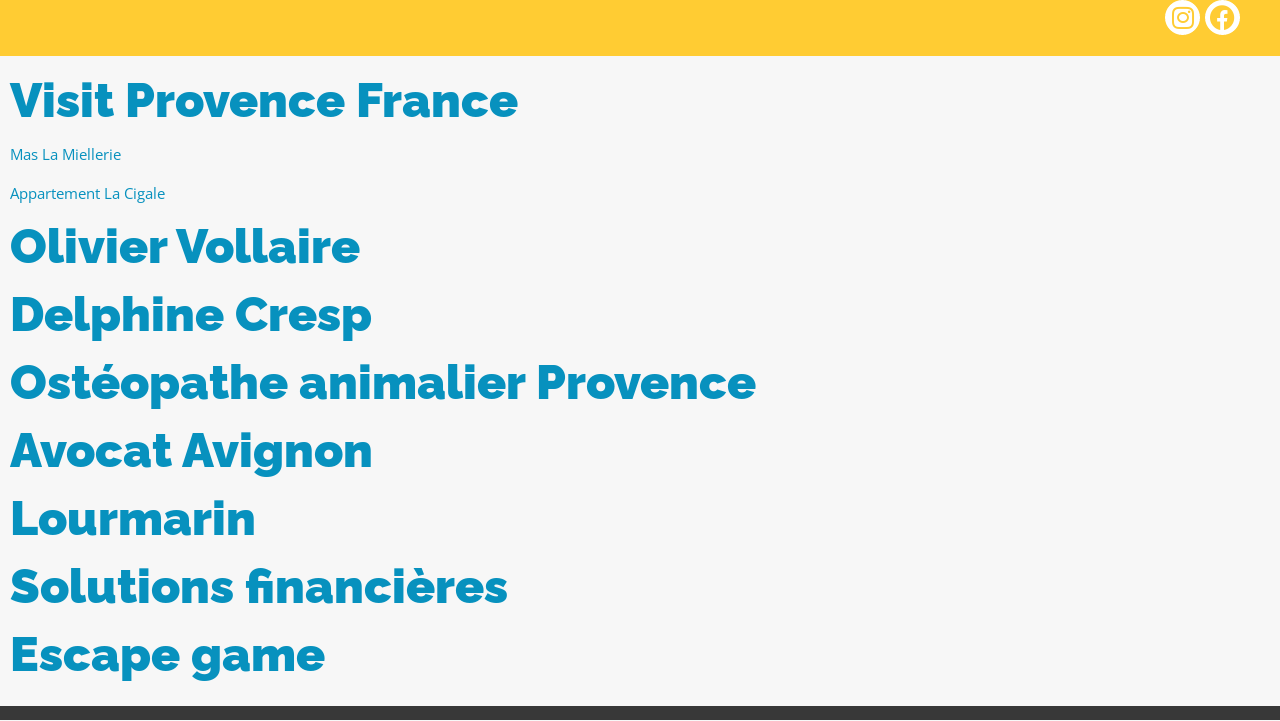

--- FILE ---
content_type: text/html; charset=UTF-8
request_url: https://provencefrance.fr/zzz-referencement/
body_size: 13234
content:
<!doctype html>
<html lang="fr-FR">
<head>
	<meta charset="UTF-8">
	<meta name="viewport" content="width=device-width, initial-scale=1">
	<link rel="profile" href="https://gmpg.org/xfn/11">
	<meta name='robots' content='index, follow, max-image-preview:large, max-snippet:-1, max-video-preview:-1' />
	<style>img:is([sizes="auto" i], [sizes^="auto," i]) { contain-intrinsic-size: 3000px 1500px }</style>
	
	<!-- This site is optimized with the Yoast SEO plugin v26.8 - https://yoast.com/product/yoast-seo-wordpress/ -->
	<title>zzz référencement | Visiter Provence France | Blog &amp; guide de voyage</title>
	<link rel="canonical" href="https://provencefrance.fr/zzz-referencement/" />
	<meta property="og:locale" content="fr_FR" />
	<meta property="og:type" content="article" />
	<meta property="og:title" content="zzz référencement | Visiter Provence France | Blog &amp; guide de voyage" />
	<meta property="og:description" content="Visit Provence France Mas La Miellerie Appartement La Cigale Olivier Vollaire Delphine Cresp Ostéopathe animalier Provence Avocat Avignon Lourmarin Solutions financières Escape game" />
	<meta property="og:url" content="https://provencefrance.fr/zzz-referencement/" />
	<meta property="og:site_name" content="Visiter Provence France | Blog &amp; guide de voyage" />
	<meta property="article:modified_time" content="2020-11-24T13:47:37+00:00" />
	<meta name="twitter:card" content="summary_large_image" />
	<script type="application/ld+json" class="yoast-schema-graph">{"@context":"https://schema.org","@graph":[{"@type":"WebPage","@id":"https://provencefrance.fr/zzz-referencement/","url":"https://provencefrance.fr/zzz-referencement/","name":"zzz référencement | Visiter Provence France | Blog &amp; guide de voyage","isPartOf":{"@id":"https://provencefrance.fr/#website"},"datePublished":"2020-03-22T11:27:04+00:00","dateModified":"2020-11-24T13:47:37+00:00","breadcrumb":{"@id":"https://provencefrance.fr/zzz-referencement/#breadcrumb"},"inLanguage":"fr-FR","potentialAction":[{"@type":"ReadAction","target":["https://provencefrance.fr/zzz-referencement/"]}]},{"@type":"BreadcrumbList","@id":"https://provencefrance.fr/zzz-referencement/#breadcrumb","itemListElement":[{"@type":"ListItem","position":1,"name":"Accueil","item":"https://provencefrance.fr/"},{"@type":"ListItem","position":2,"name":"zzz référencement"}]},{"@type":"WebSite","@id":"https://provencefrance.fr/#website","url":"https://provencefrance.fr/","name":"Visiter Provence France | Blog &amp; guide de voyage","description":"","publisher":{"@id":"https://provencefrance.fr/#organization"},"potentialAction":[{"@type":"SearchAction","target":{"@type":"EntryPoint","urlTemplate":"https://provencefrance.fr/?s={search_term_string}"},"query-input":{"@type":"PropertyValueSpecification","valueRequired":true,"valueName":"search_term_string"}}],"inLanguage":"fr-FR"},{"@type":"Organization","@id":"https://provencefrance.fr/#organization","name":"Visiter Provence France | Blog &amp; guide de voyage","url":"https://provencefrance.fr/","logo":{"@type":"ImageObject","inLanguage":"fr-FR","@id":"https://provencefrance.fr/#/schema/logo/image/","url":"https://provencefrance.fr/wp-content/uploads/2020/06/ETYWDETY.png","contentUrl":"https://provencefrance.fr/wp-content/uploads/2020/06/ETYWDETY.png","width":1588,"height":838,"caption":"Visiter Provence France | Blog &amp; guide de voyage"},"image":{"@id":"https://provencefrance.fr/#/schema/logo/image/"}}]}</script>
	<!-- / Yoast SEO plugin. -->


<link rel='dns-prefetch' href='//www.googletagmanager.com' />
<link rel="alternate" type="application/rss+xml" title="Visiter Provence France | Blog &amp; guide de voyage &raquo; Flux" href="https://provencefrance.fr/feed/" />
<link rel="alternate" type="application/rss+xml" title="Visiter Provence France | Blog &amp; guide de voyage &raquo; Flux des commentaires" href="https://provencefrance.fr/comments/feed/" />
<script>
window._wpemojiSettings = {"baseUrl":"https:\/\/s.w.org\/images\/core\/emoji\/16.0.1\/72x72\/","ext":".png","svgUrl":"https:\/\/s.w.org\/images\/core\/emoji\/16.0.1\/svg\/","svgExt":".svg","source":{"concatemoji":"https:\/\/provencefrance.fr\/wp-includes\/js\/wp-emoji-release.min.js?ver=6.8.3"}};
/*! This file is auto-generated */
!function(s,n){var o,i,e;function c(e){try{var t={supportTests:e,timestamp:(new Date).valueOf()};sessionStorage.setItem(o,JSON.stringify(t))}catch(e){}}function p(e,t,n){e.clearRect(0,0,e.canvas.width,e.canvas.height),e.fillText(t,0,0);var t=new Uint32Array(e.getImageData(0,0,e.canvas.width,e.canvas.height).data),a=(e.clearRect(0,0,e.canvas.width,e.canvas.height),e.fillText(n,0,0),new Uint32Array(e.getImageData(0,0,e.canvas.width,e.canvas.height).data));return t.every(function(e,t){return e===a[t]})}function u(e,t){e.clearRect(0,0,e.canvas.width,e.canvas.height),e.fillText(t,0,0);for(var n=e.getImageData(16,16,1,1),a=0;a<n.data.length;a++)if(0!==n.data[a])return!1;return!0}function f(e,t,n,a){switch(t){case"flag":return n(e,"\ud83c\udff3\ufe0f\u200d\u26a7\ufe0f","\ud83c\udff3\ufe0f\u200b\u26a7\ufe0f")?!1:!n(e,"\ud83c\udde8\ud83c\uddf6","\ud83c\udde8\u200b\ud83c\uddf6")&&!n(e,"\ud83c\udff4\udb40\udc67\udb40\udc62\udb40\udc65\udb40\udc6e\udb40\udc67\udb40\udc7f","\ud83c\udff4\u200b\udb40\udc67\u200b\udb40\udc62\u200b\udb40\udc65\u200b\udb40\udc6e\u200b\udb40\udc67\u200b\udb40\udc7f");case"emoji":return!a(e,"\ud83e\udedf")}return!1}function g(e,t,n,a){var r="undefined"!=typeof WorkerGlobalScope&&self instanceof WorkerGlobalScope?new OffscreenCanvas(300,150):s.createElement("canvas"),o=r.getContext("2d",{willReadFrequently:!0}),i=(o.textBaseline="top",o.font="600 32px Arial",{});return e.forEach(function(e){i[e]=t(o,e,n,a)}),i}function t(e){var t=s.createElement("script");t.src=e,t.defer=!0,s.head.appendChild(t)}"undefined"!=typeof Promise&&(o="wpEmojiSettingsSupports",i=["flag","emoji"],n.supports={everything:!0,everythingExceptFlag:!0},e=new Promise(function(e){s.addEventListener("DOMContentLoaded",e,{once:!0})}),new Promise(function(t){var n=function(){try{var e=JSON.parse(sessionStorage.getItem(o));if("object"==typeof e&&"number"==typeof e.timestamp&&(new Date).valueOf()<e.timestamp+604800&&"object"==typeof e.supportTests)return e.supportTests}catch(e){}return null}();if(!n){if("undefined"!=typeof Worker&&"undefined"!=typeof OffscreenCanvas&&"undefined"!=typeof URL&&URL.createObjectURL&&"undefined"!=typeof Blob)try{var e="postMessage("+g.toString()+"("+[JSON.stringify(i),f.toString(),p.toString(),u.toString()].join(",")+"));",a=new Blob([e],{type:"text/javascript"}),r=new Worker(URL.createObjectURL(a),{name:"wpTestEmojiSupports"});return void(r.onmessage=function(e){c(n=e.data),r.terminate(),t(n)})}catch(e){}c(n=g(i,f,p,u))}t(n)}).then(function(e){for(var t in e)n.supports[t]=e[t],n.supports.everything=n.supports.everything&&n.supports[t],"flag"!==t&&(n.supports.everythingExceptFlag=n.supports.everythingExceptFlag&&n.supports[t]);n.supports.everythingExceptFlag=n.supports.everythingExceptFlag&&!n.supports.flag,n.DOMReady=!1,n.readyCallback=function(){n.DOMReady=!0}}).then(function(){return e}).then(function(){var e;n.supports.everything||(n.readyCallback(),(e=n.source||{}).concatemoji?t(e.concatemoji):e.wpemoji&&e.twemoji&&(t(e.twemoji),t(e.wpemoji)))}))}((window,document),window._wpemojiSettings);
</script>
<style id='wp-emoji-styles-inline-css'>

	img.wp-smiley, img.emoji {
		display: inline !important;
		border: none !important;
		box-shadow: none !important;
		height: 1em !important;
		width: 1em !important;
		margin: 0 0.07em !important;
		vertical-align: -0.1em !important;
		background: none !important;
		padding: 0 !important;
	}
</style>
<link rel='stylesheet' id='wp-block-library-css' href='https://provencefrance.fr/wp-includes/css/dist/block-library/style.min.css?ver=6.8.3' media='all' />
<style id='global-styles-inline-css'>
:root{--wp--preset--aspect-ratio--square: 1;--wp--preset--aspect-ratio--4-3: 4/3;--wp--preset--aspect-ratio--3-4: 3/4;--wp--preset--aspect-ratio--3-2: 3/2;--wp--preset--aspect-ratio--2-3: 2/3;--wp--preset--aspect-ratio--16-9: 16/9;--wp--preset--aspect-ratio--9-16: 9/16;--wp--preset--color--black: #000000;--wp--preset--color--cyan-bluish-gray: #abb8c3;--wp--preset--color--white: #ffffff;--wp--preset--color--pale-pink: #f78da7;--wp--preset--color--vivid-red: #cf2e2e;--wp--preset--color--luminous-vivid-orange: #ff6900;--wp--preset--color--luminous-vivid-amber: #fcb900;--wp--preset--color--light-green-cyan: #7bdcb5;--wp--preset--color--vivid-green-cyan: #00d084;--wp--preset--color--pale-cyan-blue: #8ed1fc;--wp--preset--color--vivid-cyan-blue: #0693e3;--wp--preset--color--vivid-purple: #9b51e0;--wp--preset--gradient--vivid-cyan-blue-to-vivid-purple: linear-gradient(135deg,rgba(6,147,227,1) 0%,rgb(155,81,224) 100%);--wp--preset--gradient--light-green-cyan-to-vivid-green-cyan: linear-gradient(135deg,rgb(122,220,180) 0%,rgb(0,208,130) 100%);--wp--preset--gradient--luminous-vivid-amber-to-luminous-vivid-orange: linear-gradient(135deg,rgba(252,185,0,1) 0%,rgba(255,105,0,1) 100%);--wp--preset--gradient--luminous-vivid-orange-to-vivid-red: linear-gradient(135deg,rgba(255,105,0,1) 0%,rgb(207,46,46) 100%);--wp--preset--gradient--very-light-gray-to-cyan-bluish-gray: linear-gradient(135deg,rgb(238,238,238) 0%,rgb(169,184,195) 100%);--wp--preset--gradient--cool-to-warm-spectrum: linear-gradient(135deg,rgb(74,234,220) 0%,rgb(151,120,209) 20%,rgb(207,42,186) 40%,rgb(238,44,130) 60%,rgb(251,105,98) 80%,rgb(254,248,76) 100%);--wp--preset--gradient--blush-light-purple: linear-gradient(135deg,rgb(255,206,236) 0%,rgb(152,150,240) 100%);--wp--preset--gradient--blush-bordeaux: linear-gradient(135deg,rgb(254,205,165) 0%,rgb(254,45,45) 50%,rgb(107,0,62) 100%);--wp--preset--gradient--luminous-dusk: linear-gradient(135deg,rgb(255,203,112) 0%,rgb(199,81,192) 50%,rgb(65,88,208) 100%);--wp--preset--gradient--pale-ocean: linear-gradient(135deg,rgb(255,245,203) 0%,rgb(182,227,212) 50%,rgb(51,167,181) 100%);--wp--preset--gradient--electric-grass: linear-gradient(135deg,rgb(202,248,128) 0%,rgb(113,206,126) 100%);--wp--preset--gradient--midnight: linear-gradient(135deg,rgb(2,3,129) 0%,rgb(40,116,252) 100%);--wp--preset--font-size--small: 13px;--wp--preset--font-size--medium: 20px;--wp--preset--font-size--large: 36px;--wp--preset--font-size--x-large: 42px;--wp--preset--spacing--20: 0.44rem;--wp--preset--spacing--30: 0.67rem;--wp--preset--spacing--40: 1rem;--wp--preset--spacing--50: 1.5rem;--wp--preset--spacing--60: 2.25rem;--wp--preset--spacing--70: 3.38rem;--wp--preset--spacing--80: 5.06rem;--wp--preset--shadow--natural: 6px 6px 9px rgba(0, 0, 0, 0.2);--wp--preset--shadow--deep: 12px 12px 50px rgba(0, 0, 0, 0.4);--wp--preset--shadow--sharp: 6px 6px 0px rgba(0, 0, 0, 0.2);--wp--preset--shadow--outlined: 6px 6px 0px -3px rgba(255, 255, 255, 1), 6px 6px rgba(0, 0, 0, 1);--wp--preset--shadow--crisp: 6px 6px 0px rgba(0, 0, 0, 1);}:root { --wp--style--global--content-size: 800px;--wp--style--global--wide-size: 1200px; }:where(body) { margin: 0; }.wp-site-blocks > .alignleft { float: left; margin-right: 2em; }.wp-site-blocks > .alignright { float: right; margin-left: 2em; }.wp-site-blocks > .aligncenter { justify-content: center; margin-left: auto; margin-right: auto; }:where(.wp-site-blocks) > * { margin-block-start: 24px; margin-block-end: 0; }:where(.wp-site-blocks) > :first-child { margin-block-start: 0; }:where(.wp-site-blocks) > :last-child { margin-block-end: 0; }:root { --wp--style--block-gap: 24px; }:root :where(.is-layout-flow) > :first-child{margin-block-start: 0;}:root :where(.is-layout-flow) > :last-child{margin-block-end: 0;}:root :where(.is-layout-flow) > *{margin-block-start: 24px;margin-block-end: 0;}:root :where(.is-layout-constrained) > :first-child{margin-block-start: 0;}:root :where(.is-layout-constrained) > :last-child{margin-block-end: 0;}:root :where(.is-layout-constrained) > *{margin-block-start: 24px;margin-block-end: 0;}:root :where(.is-layout-flex){gap: 24px;}:root :where(.is-layout-grid){gap: 24px;}.is-layout-flow > .alignleft{float: left;margin-inline-start: 0;margin-inline-end: 2em;}.is-layout-flow > .alignright{float: right;margin-inline-start: 2em;margin-inline-end: 0;}.is-layout-flow > .aligncenter{margin-left: auto !important;margin-right: auto !important;}.is-layout-constrained > .alignleft{float: left;margin-inline-start: 0;margin-inline-end: 2em;}.is-layout-constrained > .alignright{float: right;margin-inline-start: 2em;margin-inline-end: 0;}.is-layout-constrained > .aligncenter{margin-left: auto !important;margin-right: auto !important;}.is-layout-constrained > :where(:not(.alignleft):not(.alignright):not(.alignfull)){max-width: var(--wp--style--global--content-size);margin-left: auto !important;margin-right: auto !important;}.is-layout-constrained > .alignwide{max-width: var(--wp--style--global--wide-size);}body .is-layout-flex{display: flex;}.is-layout-flex{flex-wrap: wrap;align-items: center;}.is-layout-flex > :is(*, div){margin: 0;}body .is-layout-grid{display: grid;}.is-layout-grid > :is(*, div){margin: 0;}body{padding-top: 0px;padding-right: 0px;padding-bottom: 0px;padding-left: 0px;}a:where(:not(.wp-element-button)){text-decoration: underline;}:root :where(.wp-element-button, .wp-block-button__link){background-color: #32373c;border-width: 0;color: #fff;font-family: inherit;font-size: inherit;line-height: inherit;padding: calc(0.667em + 2px) calc(1.333em + 2px);text-decoration: none;}.has-black-color{color: var(--wp--preset--color--black) !important;}.has-cyan-bluish-gray-color{color: var(--wp--preset--color--cyan-bluish-gray) !important;}.has-white-color{color: var(--wp--preset--color--white) !important;}.has-pale-pink-color{color: var(--wp--preset--color--pale-pink) !important;}.has-vivid-red-color{color: var(--wp--preset--color--vivid-red) !important;}.has-luminous-vivid-orange-color{color: var(--wp--preset--color--luminous-vivid-orange) !important;}.has-luminous-vivid-amber-color{color: var(--wp--preset--color--luminous-vivid-amber) !important;}.has-light-green-cyan-color{color: var(--wp--preset--color--light-green-cyan) !important;}.has-vivid-green-cyan-color{color: var(--wp--preset--color--vivid-green-cyan) !important;}.has-pale-cyan-blue-color{color: var(--wp--preset--color--pale-cyan-blue) !important;}.has-vivid-cyan-blue-color{color: var(--wp--preset--color--vivid-cyan-blue) !important;}.has-vivid-purple-color{color: var(--wp--preset--color--vivid-purple) !important;}.has-black-background-color{background-color: var(--wp--preset--color--black) !important;}.has-cyan-bluish-gray-background-color{background-color: var(--wp--preset--color--cyan-bluish-gray) !important;}.has-white-background-color{background-color: var(--wp--preset--color--white) !important;}.has-pale-pink-background-color{background-color: var(--wp--preset--color--pale-pink) !important;}.has-vivid-red-background-color{background-color: var(--wp--preset--color--vivid-red) !important;}.has-luminous-vivid-orange-background-color{background-color: var(--wp--preset--color--luminous-vivid-orange) !important;}.has-luminous-vivid-amber-background-color{background-color: var(--wp--preset--color--luminous-vivid-amber) !important;}.has-light-green-cyan-background-color{background-color: var(--wp--preset--color--light-green-cyan) !important;}.has-vivid-green-cyan-background-color{background-color: var(--wp--preset--color--vivid-green-cyan) !important;}.has-pale-cyan-blue-background-color{background-color: var(--wp--preset--color--pale-cyan-blue) !important;}.has-vivid-cyan-blue-background-color{background-color: var(--wp--preset--color--vivid-cyan-blue) !important;}.has-vivid-purple-background-color{background-color: var(--wp--preset--color--vivid-purple) !important;}.has-black-border-color{border-color: var(--wp--preset--color--black) !important;}.has-cyan-bluish-gray-border-color{border-color: var(--wp--preset--color--cyan-bluish-gray) !important;}.has-white-border-color{border-color: var(--wp--preset--color--white) !important;}.has-pale-pink-border-color{border-color: var(--wp--preset--color--pale-pink) !important;}.has-vivid-red-border-color{border-color: var(--wp--preset--color--vivid-red) !important;}.has-luminous-vivid-orange-border-color{border-color: var(--wp--preset--color--luminous-vivid-orange) !important;}.has-luminous-vivid-amber-border-color{border-color: var(--wp--preset--color--luminous-vivid-amber) !important;}.has-light-green-cyan-border-color{border-color: var(--wp--preset--color--light-green-cyan) !important;}.has-vivid-green-cyan-border-color{border-color: var(--wp--preset--color--vivid-green-cyan) !important;}.has-pale-cyan-blue-border-color{border-color: var(--wp--preset--color--pale-cyan-blue) !important;}.has-vivid-cyan-blue-border-color{border-color: var(--wp--preset--color--vivid-cyan-blue) !important;}.has-vivid-purple-border-color{border-color: var(--wp--preset--color--vivid-purple) !important;}.has-vivid-cyan-blue-to-vivid-purple-gradient-background{background: var(--wp--preset--gradient--vivid-cyan-blue-to-vivid-purple) !important;}.has-light-green-cyan-to-vivid-green-cyan-gradient-background{background: var(--wp--preset--gradient--light-green-cyan-to-vivid-green-cyan) !important;}.has-luminous-vivid-amber-to-luminous-vivid-orange-gradient-background{background: var(--wp--preset--gradient--luminous-vivid-amber-to-luminous-vivid-orange) !important;}.has-luminous-vivid-orange-to-vivid-red-gradient-background{background: var(--wp--preset--gradient--luminous-vivid-orange-to-vivid-red) !important;}.has-very-light-gray-to-cyan-bluish-gray-gradient-background{background: var(--wp--preset--gradient--very-light-gray-to-cyan-bluish-gray) !important;}.has-cool-to-warm-spectrum-gradient-background{background: var(--wp--preset--gradient--cool-to-warm-spectrum) !important;}.has-blush-light-purple-gradient-background{background: var(--wp--preset--gradient--blush-light-purple) !important;}.has-blush-bordeaux-gradient-background{background: var(--wp--preset--gradient--blush-bordeaux) !important;}.has-luminous-dusk-gradient-background{background: var(--wp--preset--gradient--luminous-dusk) !important;}.has-pale-ocean-gradient-background{background: var(--wp--preset--gradient--pale-ocean) !important;}.has-electric-grass-gradient-background{background: var(--wp--preset--gradient--electric-grass) !important;}.has-midnight-gradient-background{background: var(--wp--preset--gradient--midnight) !important;}.has-small-font-size{font-size: var(--wp--preset--font-size--small) !important;}.has-medium-font-size{font-size: var(--wp--preset--font-size--medium) !important;}.has-large-font-size{font-size: var(--wp--preset--font-size--large) !important;}.has-x-large-font-size{font-size: var(--wp--preset--font-size--x-large) !important;}
:root :where(.wp-block-pullquote){font-size: 1.5em;line-height: 1.6;}
</style>
<link rel='stylesheet' id='template-kit-export-css' href='https://provencefrance.fr/wp-content/plugins/template-kit-export/assets/public/template-kit-export-public.css?ver=1.0.23' media='all' />
<link rel='stylesheet' id='wpml-legacy-horizontal-list-0-css' href='https://provencefrance.fr/wp-content/plugins/sitepress-multilingual-cms/templates/language-switchers/legacy-list-horizontal/style.min.css?ver=1' media='all' />
<link rel='stylesheet' id='wpml-menu-item-0-css' href='https://provencefrance.fr/wp-content/plugins/sitepress-multilingual-cms/templates/language-switchers/menu-item/style.min.css?ver=1' media='all' />
<link rel='stylesheet' id='hello-elementor-css' href='https://provencefrance.fr/wp-content/themes/hello-elementor/assets/css/reset.css?ver=3.4.4' media='all' />
<link rel='stylesheet' id='hello-elementor-theme-style-css' href='https://provencefrance.fr/wp-content/themes/hello-elementor/assets/css/theme.css?ver=3.4.4' media='all' />
<link rel='stylesheet' id='hello-elementor-header-footer-css' href='https://provencefrance.fr/wp-content/themes/hello-elementor/assets/css/header-footer.css?ver=3.4.4' media='all' />
<link rel='stylesheet' id='e-animation-grow-css' href='https://provencefrance.fr/wp-content/plugins/elementor/assets/lib/animations/styles/e-animation-grow.min.css?ver=3.35.0' media='all' />
<link rel='stylesheet' id='elementor-frontend-css' href='https://provencefrance.fr/wp-content/plugins/elementor/assets/css/frontend.min.css?ver=3.35.0' media='all' />
<link rel='stylesheet' id='widget-social-icons-css' href='https://provencefrance.fr/wp-content/plugins/elementor/assets/css/widget-social-icons.min.css?ver=3.35.0' media='all' />
<link rel='stylesheet' id='e-apple-webkit-css' href='https://provencefrance.fr/wp-content/plugins/elementor/assets/css/conditionals/apple-webkit.min.css?ver=3.35.0' media='all' />
<link rel='stylesheet' id='widget-heading-css' href='https://provencefrance.fr/wp-content/plugins/elementor/assets/css/widget-heading.min.css?ver=3.35.0' media='all' />
<link rel='stylesheet' id='widget-nav-menu-css' href='https://provencefrance.fr/wp-content/plugins/elementor-pro/assets/css/widget-nav-menu.min.css?ver=3.34.4' media='all' />
<link rel='stylesheet' id='widget-icon-list-css' href='https://provencefrance.fr/wp-content/plugins/elementor/assets/css/widget-icon-list.min.css?ver=3.35.0' media='all' />
<link rel='stylesheet' id='widget-image-css' href='https://provencefrance.fr/wp-content/plugins/elementor/assets/css/widget-image.min.css?ver=3.35.0' media='all' />
<link rel='stylesheet' id='elementor-icons-css' href='https://provencefrance.fr/wp-content/plugins/elementor/assets/lib/eicons/css/elementor-icons.min.css?ver=5.47.0' media='all' />
<link rel='stylesheet' id='elementor-post-12649-css' href='https://provencefrance.fr/wp-content/uploads/elementor/css/post-12649.css?ver=1770052407' media='all' />
<link rel='stylesheet' id='font-awesome-5-all-css' href='https://provencefrance.fr/wp-content/plugins/elementor/assets/lib/font-awesome/css/all.min.css?ver=3.35.0' media='all' />
<link rel='stylesheet' id='font-awesome-4-shim-css' href='https://provencefrance.fr/wp-content/plugins/elementor/assets/lib/font-awesome/css/v4-shims.min.css?ver=3.35.0' media='all' />
<link rel='stylesheet' id='elementor-post-12889-css' href='https://provencefrance.fr/wp-content/uploads/elementor/css/post-12889.css?ver=1770052408' media='all' />
<link rel='stylesheet' id='elementor-post-12618-css' href='https://provencefrance.fr/wp-content/uploads/elementor/css/post-12618.css?ver=1770052408' media='all' />
<link rel='stylesheet' id='elementor-gf-local-raleway-css' href='https://provencefrance.fr/wp-content/uploads/elementor/google-fonts/css/raleway.css?ver=1742232332' media='all' />
<link rel='stylesheet' id='elementor-gf-local-opensans-css' href='https://provencefrance.fr/wp-content/uploads/elementor/google-fonts/css/opensans.css?ver=1742232337' media='all' />
<link rel='stylesheet' id='elementor-icons-shared-0-css' href='https://provencefrance.fr/wp-content/plugins/elementor/assets/lib/font-awesome/css/fontawesome.min.css?ver=5.15.3' media='all' />
<link rel='stylesheet' id='elementor-icons-fa-brands-css' href='https://provencefrance.fr/wp-content/plugins/elementor/assets/lib/font-awesome/css/brands.min.css?ver=5.15.3' media='all' />
<link rel='stylesheet' id='elementor-icons-fa-solid-css' href='https://provencefrance.fr/wp-content/plugins/elementor/assets/lib/font-awesome/css/solid.min.css?ver=5.15.3' media='all' />
<script src="https://provencefrance.fr/wp-includes/js/jquery/jquery.min.js?ver=3.7.1" id="jquery-core-js"></script>
<script src="https://provencefrance.fr/wp-includes/js/jquery/jquery-migrate.min.js?ver=3.4.1" id="jquery-migrate-js"></script>
<script src="https://provencefrance.fr/wp-content/plugins/template-kit-export/assets/public/template-kit-export-public.js?ver=1.0.23" id="template-kit-export-js"></script>
<script src="https://provencefrance.fr/wp-content/plugins/elementor/assets/lib/font-awesome/js/v4-shims.min.js?ver=3.35.0" id="font-awesome-4-shim-js"></script>

<!-- Extrait de code de la balise Google (gtag.js) ajouté par Site Kit -->
<!-- Extrait Google Analytics ajouté par Site Kit -->
<script src="https://www.googletagmanager.com/gtag/js?id=GT-NBQNK3F" id="google_gtagjs-js" async></script>
<script id="google_gtagjs-js-after">
window.dataLayer = window.dataLayer || [];function gtag(){dataLayer.push(arguments);}
gtag("set","linker",{"domains":["provencefrance.fr"]});
gtag("js", new Date());
gtag("set", "developer_id.dZTNiMT", true);
gtag("config", "GT-NBQNK3F");
 window._googlesitekit = window._googlesitekit || {}; window._googlesitekit.throttledEvents = []; window._googlesitekit.gtagEvent = (name, data) => { var key = JSON.stringify( { name, data } ); if ( !! window._googlesitekit.throttledEvents[ key ] ) { return; } window._googlesitekit.throttledEvents[ key ] = true; setTimeout( () => { delete window._googlesitekit.throttledEvents[ key ]; }, 5 ); gtag( "event", name, { ...data, event_source: "site-kit" } ); };
</script>
<link rel="https://api.w.org/" href="https://provencefrance.fr/wp-json/" /><link rel="alternate" title="JSON" type="application/json" href="https://provencefrance.fr/wp-json/wp/v2/pages/1749" /><link rel="EditURI" type="application/rsd+xml" title="RSD" href="https://provencefrance.fr/xmlrpc.php?rsd" />
<meta name="generator" content="WordPress 6.8.3" />
<link rel='shortlink' href='https://provencefrance.fr/?p=1749' />
<link rel="alternate" title="oEmbed (JSON)" type="application/json+oembed" href="https://provencefrance.fr/wp-json/oembed/1.0/embed?url=https%3A%2F%2Fprovencefrance.fr%2Fzzz-referencement%2F" />
<link rel="alternate" title="oEmbed (XML)" type="text/xml+oembed" href="https://provencefrance.fr/wp-json/oembed/1.0/embed?url=https%3A%2F%2Fprovencefrance.fr%2Fzzz-referencement%2F&#038;format=xml" />
<meta name="generator" content="WPML ver:4.8.6 stt:37,1,4,3,27,41,45,2;" />
<meta name="generator" content="Site Kit by Google 1.171.0" /><meta name="generator" content="Elementor 3.35.0; features: additional_custom_breakpoints; settings: css_print_method-external, google_font-enabled, font_display-auto">
			<style>
				.e-con.e-parent:nth-of-type(n+4):not(.e-lazyloaded):not(.e-no-lazyload),
				.e-con.e-parent:nth-of-type(n+4):not(.e-lazyloaded):not(.e-no-lazyload) * {
					background-image: none !important;
				}
				@media screen and (max-height: 1024px) {
					.e-con.e-parent:nth-of-type(n+3):not(.e-lazyloaded):not(.e-no-lazyload),
					.e-con.e-parent:nth-of-type(n+3):not(.e-lazyloaded):not(.e-no-lazyload) * {
						background-image: none !important;
					}
				}
				@media screen and (max-height: 640px) {
					.e-con.e-parent:nth-of-type(n+2):not(.e-lazyloaded):not(.e-no-lazyload),
					.e-con.e-parent:nth-of-type(n+2):not(.e-lazyloaded):not(.e-no-lazyload) * {
						background-image: none !important;
					}
				}
			</style>
			<link rel="icon" href="https://provencefrance.fr/wp-content/uploads/2023/08/cropped-Provence-France-petit-logo-32x32.png" sizes="32x32" />
<link rel="icon" href="https://provencefrance.fr/wp-content/uploads/2023/08/cropped-Provence-France-petit-logo-192x192.png" sizes="192x192" />
<link rel="apple-touch-icon" href="https://provencefrance.fr/wp-content/uploads/2023/08/cropped-Provence-France-petit-logo-180x180.png" />
<meta name="msapplication-TileImage" content="https://provencefrance.fr/wp-content/uploads/2023/08/cropped-Provence-France-petit-logo-270x270.png" />
</head>
<body class="wp-singular page-template-default page page-id-1749 wp-custom-logo wp-embed-responsive wp-theme-hello-elementor hello-elementor-default elementor-default elementor-kit-12649 elementor-page-12669">


<a class="skip-link screen-reader-text" href="#content">Aller au contenu</a>

		<header data-elementor-type="header" data-elementor-id="12889" class="elementor elementor-12889 elementor-location-header" data-elementor-post-type="elementor_library">
					<section class="elementor-section elementor-top-section elementor-element elementor-element-0f8fd7b elementor-section-content-middle elementor-section-full_width elementor-section-height-default elementor-section-height-default" data-id="0f8fd7b" data-element_type="section" data-e-type="section" data-settings="{&quot;background_background&quot;:&quot;classic&quot;}">
							<div class="elementor-background-overlay"></div>
							<div class="elementor-container elementor-column-gap-no">
					<div class="elementor-column elementor-col-50 elementor-top-column elementor-element elementor-element-3b63deb" data-id="3b63deb" data-element_type="column" data-e-type="column">
			<div class="elementor-widget-wrap">
							</div>
		</div>
				<div class="elementor-column elementor-col-50 elementor-top-column elementor-element elementor-element-831b0b9" data-id="831b0b9" data-element_type="column" data-e-type="column">
			<div class="elementor-widget-wrap elementor-element-populated">
						<div class="elementor-element elementor-element-a84b425 elementor-shape-circle elementor-grid-2 elementor-hidden-tablet elementor-hidden-mobile e-grid-align-center elementor-widget elementor-widget-social-icons" data-id="a84b425" data-element_type="widget" data-e-type="widget" data-widget_type="social-icons.default">
				<div class="elementor-widget-container">
							<div class="elementor-social-icons-wrapper elementor-grid" role="list">
							<span class="elementor-grid-item" role="listitem">
					<a class="elementor-icon elementor-social-icon elementor-social-icon-instagram elementor-animation-grow elementor-repeater-item-3e5bd18" href="https://www.instagram.com/Visit.Provence.France/" target="_blank">
						<span class="elementor-screen-only">Instagram</span>
						<i aria-hidden="true" class="fab fa-instagram"></i>					</a>
				</span>
							<span class="elementor-grid-item" role="listitem">
					<a class="elementor-icon elementor-social-icon elementor-social-icon-facebook elementor-animation-grow elementor-repeater-item-75bda74" href="https://www.facebook.com/Visit.Provence.France" target="_blank">
						<span class="elementor-screen-only">Facebook</span>
						<i aria-hidden="true" class="fab fa-facebook"></i>					</a>
				</span>
					</div>
						</div>
				</div>
				<div class="elementor-element elementor-element-4b6fd12 elementor-hidden-desktop elementor-hidden-tablet elementor-view-default elementor-widget elementor-widget-icon" data-id="4b6fd12" data-element_type="widget" data-e-type="widget" data-widget_type="icon.default">
				<div class="elementor-widget-container">
							<div class="elementor-icon-wrapper">
			<a class="elementor-icon" href="#elementor-action%3Aaction%3Dpopup%3Aopen%26settings%3DeyJpZCI6MTI4MTQsInRvZ2dsZSI6ZmFsc2V9">
			<i aria-hidden="true" class="fas fa-bars"></i>			</a>
		</div>
						</div>
				</div>
					</div>
		</div>
					</div>
		</section>
				</header>
				<div data-elementor-type="single-page" data-elementor-id="12669" class="elementor elementor-12669 elementor-location-single post-1749 page type-page status-publish hentry" data-elementor-post-type="elementor_library">
					<section class="elementor-section elementor-top-section elementor-element elementor-element-a08bdff elementor-section-full_width elementor-section-height-default elementor-section-height-default" data-id="a08bdff" data-element_type="section" data-e-type="section">
						<div class="elementor-container elementor-column-gap-default">
					<div class="elementor-column elementor-col-100 elementor-top-column elementor-element elementor-element-07826c0" data-id="07826c0" data-element_type="column" data-e-type="column">
			<div class="elementor-widget-wrap elementor-element-populated">
						<div class="elementor-element elementor-element-a179359 elementor-widget elementor-widget-theme-post-content" data-id="a179359" data-element_type="widget" data-e-type="widget" data-widget_type="theme-post-content.default">
				<div class="elementor-widget-container">
					<h2><a href="https://provencefrance.fr/">Visit Provence France</a></h2>
<p><a href="https://maisonauthentiqueprovence.fr/mas-la-miellerie/">Mas La Miellerie</a></p>
<p><a href="https://maisonauthentiqueprovence.fr/appartement-la-cigale/">Appartement La Cigale</a></p>
<h2><a href="https://oliviervollaire.fr/">Olivier Vollaire</a></h2>
<h2><a href="https://delphinecresp.fr/">Delphine Cresp</a></h2>
<h2 id="EtableCowork"><a href="https://osteopathe-animalier-provence.fr/">Ostéopathe animalier Provence</a></h2>
<h2><a href="https://www.sixtinecatalon.avocat.fr/">Avocat Avignon</a></h2>
<h2><a href="https://ensemblepourlourmarin.fr/">Lourmarin</a></h2>
<h2><a href="https://solutions-financieres.fr/">Solutions financières</a></h2>
<h2><a href="https://escapegamecitoyen.fr">Escape game</a></h2>
				</div>
				</div>
					</div>
		</div>
					</div>
		</section>
				</div>
				<footer data-elementor-type="footer" data-elementor-id="12618" class="elementor elementor-12618 elementor-location-footer" data-elementor-post-type="elementor_library">
					<section class="elementor-section elementor-top-section elementor-element elementor-element-5f62cee elementor-section-boxed elementor-section-height-default elementor-section-height-default" data-id="5f62cee" data-element_type="section" data-e-type="section" data-settings="{&quot;background_background&quot;:&quot;classic&quot;}">
							<div class="elementor-background-overlay"></div>
							<div class="elementor-container elementor-column-gap-no">
					<div class="elementor-column elementor-col-25 elementor-top-column elementor-element elementor-element-611f34e" data-id="611f34e" data-element_type="column" data-e-type="column">
			<div class="elementor-widget-wrap elementor-element-populated">
						<div class="elementor-element elementor-element-76f5057 elementor-widget elementor-widget-heading" data-id="76f5057" data-element_type="widget" data-e-type="widget" data-widget_type="heading.default">
				<div class="elementor-widget-container">
					<h6 class="elementor-heading-title elementor-size-default">PROVENCE FRANCE BLOG</h6>				</div>
				</div>
				<div class="elementor-element elementor-element-745719d elementor-widget elementor-widget-text-editor" data-id="745719d" data-element_type="widget" data-e-type="widget" data-widget_type="text-editor.default">
				<div class="elementor-widget-container">
									<p>Découvrez la Provence ! Nous vous recommandons les plus belles visites touristiques, expériences et idées de voyage dans le sud de France<br />Visiter Provence Blog</p>								</div>
				</div>
					</div>
		</div>
				<div class="elementor-column elementor-col-25 elementor-top-column elementor-element elementor-element-e9e30ff" data-id="e9e30ff" data-element_type="column" data-e-type="column">
			<div class="elementor-widget-wrap elementor-element-populated">
						<div class="elementor-element elementor-element-52821a4 elementor-widget elementor-widget-heading" data-id="52821a4" data-element_type="widget" data-e-type="widget" data-widget_type="heading.default">
				<div class="elementor-widget-container">
					<h6 class="elementor-heading-title elementor-size-default">DESTINATION PROVENCE</h6>				</div>
				</div>
				<div class="elementor-element elementor-element-1ae8e7f elementor-nav-menu--dropdown-tablet elementor-nav-menu__text-align-aside elementor-nav-menu--toggle elementor-nav-menu--burger elementor-widget elementor-widget-nav-menu" data-id="1ae8e7f" data-element_type="widget" data-e-type="widget" data-settings="{&quot;layout&quot;:&quot;horizontal&quot;,&quot;submenu_icon&quot;:{&quot;value&quot;:&quot;&lt;i class=\&quot;fas fa-caret-down\&quot; aria-hidden=\&quot;true\&quot;&gt;&lt;\/i&gt;&quot;,&quot;library&quot;:&quot;fa-solid&quot;},&quot;toggle&quot;:&quot;burger&quot;}" data-widget_type="nav-menu.default">
				<div class="elementor-widget-container">
								<nav aria-label="Menu" class="elementor-nav-menu--main elementor-nav-menu__container elementor-nav-menu--layout-horizontal e--pointer-underline e--animation-fade">
				<ul id="menu-1-1ae8e7f" class="elementor-nav-menu"><li class="menu-item menu-item-type-post_type menu-item-object-page menu-item-6306"><a href="https://provencefrance.fr/luberon/" class="elementor-item">Luberon Tourisme</a></li>
<li class="menu-item menu-item-type-post_type menu-item-object-page menu-item-6301"><a href="https://provencefrance.fr/antique/" class="elementor-item">Provence Antique Tourisme</a></li>
<li class="menu-item menu-item-type-post_type menu-item-object-page menu-item-6305"><a href="https://provencefrance.fr/lavandes/" class="elementor-item">Lavandes Provence Tourisme</a></li>
<li class="menu-item menu-item-type-post_type menu-item-object-page menu-item-6303"><a href="https://provencefrance.fr/cote-dazur/" class="elementor-item">Côte d’Azur Tourisme</a></li>
<li class="menu-item menu-item-type-post_type menu-item-object-page menu-item-6307"><a href="https://provencefrance.fr/mediterranee/" class="elementor-item">Méditerranée Tourisme</a></li>
<li class="menu-item menu-item-type-post_type menu-item-object-page menu-item-6302"><a href="https://provencefrance.fr/camargue/" class="elementor-item">Camargue Tourisme</a></li>
<li class="menu-item menu-item-type-post_type menu-item-object-page menu-item-6308"><a href="https://provencefrance.fr/metropole/" class="elementor-item">Métropole Provence Tourisme</a></li>
<li class="menu-item menu-item-type-post_type menu-item-object-page menu-item-6310"><a href="https://provencefrance.fr/verdon/" class="elementor-item">Verdon Tourisme</a></li>
<li class="menu-item menu-item-type-post_type menu-item-object-page menu-item-6309"><a href="https://provencefrance.fr/vallee-du-rhone/" class="elementor-item">Vallée du Rhône Tourisme</a></li>
</ul>			</nav>
					<div class="elementor-menu-toggle" role="button" tabindex="0" aria-label="Permuter le menu" aria-expanded="false">
			<i aria-hidden="true" role="presentation" class="elementor-menu-toggle__icon--open eicon-menu-bar"></i><i aria-hidden="true" role="presentation" class="elementor-menu-toggle__icon--close eicon-close"></i>		</div>
					<nav class="elementor-nav-menu--dropdown elementor-nav-menu__container" aria-hidden="true">
				<ul id="menu-2-1ae8e7f" class="elementor-nav-menu"><li class="menu-item menu-item-type-post_type menu-item-object-page menu-item-6306"><a href="https://provencefrance.fr/luberon/" class="elementor-item" tabindex="-1">Luberon Tourisme</a></li>
<li class="menu-item menu-item-type-post_type menu-item-object-page menu-item-6301"><a href="https://provencefrance.fr/antique/" class="elementor-item" tabindex="-1">Provence Antique Tourisme</a></li>
<li class="menu-item menu-item-type-post_type menu-item-object-page menu-item-6305"><a href="https://provencefrance.fr/lavandes/" class="elementor-item" tabindex="-1">Lavandes Provence Tourisme</a></li>
<li class="menu-item menu-item-type-post_type menu-item-object-page menu-item-6303"><a href="https://provencefrance.fr/cote-dazur/" class="elementor-item" tabindex="-1">Côte d’Azur Tourisme</a></li>
<li class="menu-item menu-item-type-post_type menu-item-object-page menu-item-6307"><a href="https://provencefrance.fr/mediterranee/" class="elementor-item" tabindex="-1">Méditerranée Tourisme</a></li>
<li class="menu-item menu-item-type-post_type menu-item-object-page menu-item-6302"><a href="https://provencefrance.fr/camargue/" class="elementor-item" tabindex="-1">Camargue Tourisme</a></li>
<li class="menu-item menu-item-type-post_type menu-item-object-page menu-item-6308"><a href="https://provencefrance.fr/metropole/" class="elementor-item" tabindex="-1">Métropole Provence Tourisme</a></li>
<li class="menu-item menu-item-type-post_type menu-item-object-page menu-item-6310"><a href="https://provencefrance.fr/verdon/" class="elementor-item" tabindex="-1">Verdon Tourisme</a></li>
<li class="menu-item menu-item-type-post_type menu-item-object-page menu-item-6309"><a href="https://provencefrance.fr/vallee-du-rhone/" class="elementor-item" tabindex="-1">Vallée du Rhône Tourisme</a></li>
</ul>			</nav>
						</div>
				</div>
					</div>
		</div>
				<div class="elementor-column elementor-col-25 elementor-top-column elementor-element elementor-element-0ae6b5c" data-id="0ae6b5c" data-element_type="column" data-e-type="column">
			<div class="elementor-widget-wrap elementor-element-populated">
						<div class="elementor-element elementor-element-2914626 elementor-widget elementor-widget-heading" data-id="2914626" data-element_type="widget" data-e-type="widget" data-widget_type="heading.default">
				<div class="elementor-widget-container">
					<h6 class="elementor-heading-title elementor-size-default">MENU</h6>				</div>
				</div>
				<div class="elementor-element elementor-element-7bc1f3d elementor-nav-menu--dropdown-tablet elementor-nav-menu__text-align-aside elementor-nav-menu--toggle elementor-nav-menu--burger elementor-widget elementor-widget-nav-menu" data-id="7bc1f3d" data-element_type="widget" data-e-type="widget" data-settings="{&quot;layout&quot;:&quot;horizontal&quot;,&quot;submenu_icon&quot;:{&quot;value&quot;:&quot;&lt;i class=\&quot;fas fa-caret-down\&quot; aria-hidden=\&quot;true\&quot;&gt;&lt;\/i&gt;&quot;,&quot;library&quot;:&quot;fa-solid&quot;},&quot;toggle&quot;:&quot;burger&quot;}" data-widget_type="nav-menu.default">
				<div class="elementor-widget-container">
								<nav aria-label="Menu" class="elementor-nav-menu--main elementor-nav-menu__container elementor-nav-menu--layout-horizontal e--pointer-underline e--animation-fade">
				<ul id="menu-1-7bc1f3d" class="elementor-nav-menu"><li class="menu-item menu-item-type-post_type menu-item-object-page menu-item-12508"><a href="https://provencefrance.fr/videos/" class="elementor-item">Vidéos Provence</a></li>
<li class="menu-item menu-item-type-post_type menu-item-object-page menu-item-12514"><a href="https://provencefrance.fr/points-de-vue-panoramique/" class="elementor-item">Photos Provence</a></li>
<li class="menu-item menu-item-type-post_type menu-item-object-page menu-item-12512"><a href="https://provencefrance.fr/hebergement/" class="elementor-item">Hébergement Provence</a></li>
<li class="menu-item menu-item-type-post_type menu-item-object-page menu-item-12513"><a href="https://provencefrance.fr/transport/" class="elementor-item">Transport Provence</a></li>
<li class="menu-item menu-item-type-post_type menu-item-object-page menu-item-12509"><a href="https://provencefrance.fr/activities/" class="elementor-item">Activities Provence</a></li>
<li class="menu-item menu-item-type-post_type menu-item-object-page menu-item-12511"><a href="https://provencefrance.fr/essentiels-de-voyage/" class="elementor-item">Essentiels de voyage</a></li>
</ul>			</nav>
					<div class="elementor-menu-toggle" role="button" tabindex="0" aria-label="Permuter le menu" aria-expanded="false">
			<i aria-hidden="true" role="presentation" class="elementor-menu-toggle__icon--open eicon-menu-bar"></i><i aria-hidden="true" role="presentation" class="elementor-menu-toggle__icon--close eicon-close"></i>		</div>
					<nav class="elementor-nav-menu--dropdown elementor-nav-menu__container" aria-hidden="true">
				<ul id="menu-2-7bc1f3d" class="elementor-nav-menu"><li class="menu-item menu-item-type-post_type menu-item-object-page menu-item-12508"><a href="https://provencefrance.fr/videos/" class="elementor-item" tabindex="-1">Vidéos Provence</a></li>
<li class="menu-item menu-item-type-post_type menu-item-object-page menu-item-12514"><a href="https://provencefrance.fr/points-de-vue-panoramique/" class="elementor-item" tabindex="-1">Photos Provence</a></li>
<li class="menu-item menu-item-type-post_type menu-item-object-page menu-item-12512"><a href="https://provencefrance.fr/hebergement/" class="elementor-item" tabindex="-1">Hébergement Provence</a></li>
<li class="menu-item menu-item-type-post_type menu-item-object-page menu-item-12513"><a href="https://provencefrance.fr/transport/" class="elementor-item" tabindex="-1">Transport Provence</a></li>
<li class="menu-item menu-item-type-post_type menu-item-object-page menu-item-12509"><a href="https://provencefrance.fr/activities/" class="elementor-item" tabindex="-1">Activities Provence</a></li>
<li class="menu-item menu-item-type-post_type menu-item-object-page menu-item-12511"><a href="https://provencefrance.fr/essentiels-de-voyage/" class="elementor-item" tabindex="-1">Essentiels de voyage</a></li>
</ul>			</nav>
						</div>
				</div>
					</div>
		</div>
				<div class="elementor-column elementor-col-25 elementor-top-column elementor-element elementor-element-c93ca2b" data-id="c93ca2b" data-element_type="column" data-e-type="column">
			<div class="elementor-widget-wrap elementor-element-populated">
						<div class="elementor-element elementor-element-54bb0aa elementor-widget elementor-widget-heading" data-id="54bb0aa" data-element_type="widget" data-e-type="widget" data-widget_type="heading.default">
				<div class="elementor-widget-container">
					<h6 class="elementor-heading-title elementor-size-default">SUIVEZ-NOUS</h6>				</div>
				</div>
				<div class="elementor-element elementor-element-e755aa1 elementor-shape-rounded elementor-grid-0 e-grid-align-center elementor-widget elementor-widget-social-icons" data-id="e755aa1" data-element_type="widget" data-e-type="widget" data-widget_type="social-icons.default">
				<div class="elementor-widget-container">
							<div class="elementor-social-icons-wrapper elementor-grid" role="list">
							<span class="elementor-grid-item" role="listitem">
					<a class="elementor-icon elementor-social-icon elementor-social-icon-instagram elementor-repeater-item-6cb9b3c" href="https://www.instagram.com/visit.provence.france" target="_blank">
						<span class="elementor-screen-only">Instagram</span>
						<i aria-hidden="true" class="fab fa-instagram"></i>					</a>
				</span>
							<span class="elementor-grid-item" role="listitem">
					<a class="elementor-icon elementor-social-icon elementor-social-icon-facebook elementor-repeater-item-4cb403d" href="https://www.facebook.com/Visit.Provence.France" target="_blank">
						<span class="elementor-screen-only">Facebook</span>
						<i aria-hidden="true" class="fab fa-facebook"></i>					</a>
				</span>
					</div>
						</div>
				</div>
				<div class="elementor-element elementor-element-74ed792 elementor-widget elementor-widget-heading" data-id="74ed792" data-element_type="widget" data-e-type="widget" data-widget_type="heading.default">
				<div class="elementor-widget-container">
					<h6 class="elementor-heading-title elementor-size-default">NOS SITES</h6>				</div>
				</div>
				<div class="elementor-element elementor-element-274ef57 elementor-nav-menu--dropdown-tablet elementor-nav-menu__text-align-aside elementor-nav-menu--toggle elementor-nav-menu--burger elementor-widget elementor-widget-nav-menu" data-id="274ef57" data-element_type="widget" data-e-type="widget" data-settings="{&quot;layout&quot;:&quot;horizontal&quot;,&quot;submenu_icon&quot;:{&quot;value&quot;:&quot;&lt;i class=\&quot;fas fa-caret-down\&quot; aria-hidden=\&quot;true\&quot;&gt;&lt;\/i&gt;&quot;,&quot;library&quot;:&quot;fa-solid&quot;},&quot;toggle&quot;:&quot;burger&quot;}" data-widget_type="nav-menu.default">
				<div class="elementor-widget-container">
								<nav aria-label="Menu" class="elementor-nav-menu--main elementor-nav-menu__container elementor-nav-menu--layout-horizontal e--pointer-underline e--animation-fade">
				<ul id="menu-1-274ef57" class="elementor-nav-menu"><li class="menu-item menu-item-type-custom menu-item-object-custom menu-item-12626"><a href="https://maisonauthentiqueprovence.fr/" class="elementor-item">Maison Authentique Provence</a></li>
<li class="menu-item menu-item-type-custom menu-item-object-custom menu-item-13160"><a href="https://electio.fr/conciergerie/" class="elementor-item">Conciergerie-Electio</a></li>
</ul>			</nav>
					<div class="elementor-menu-toggle" role="button" tabindex="0" aria-label="Permuter le menu" aria-expanded="false">
			<i aria-hidden="true" role="presentation" class="elementor-menu-toggle__icon--open eicon-menu-bar"></i><i aria-hidden="true" role="presentation" class="elementor-menu-toggle__icon--close eicon-close"></i>		</div>
					<nav class="elementor-nav-menu--dropdown elementor-nav-menu__container" aria-hidden="true">
				<ul id="menu-2-274ef57" class="elementor-nav-menu"><li class="menu-item menu-item-type-custom menu-item-object-custom menu-item-12626"><a href="https://maisonauthentiqueprovence.fr/" class="elementor-item" tabindex="-1">Maison Authentique Provence</a></li>
<li class="menu-item menu-item-type-custom menu-item-object-custom menu-item-13160"><a href="https://electio.fr/conciergerie/" class="elementor-item" tabindex="-1">Conciergerie-Electio</a></li>
</ul>			</nav>
						</div>
				</div>
					</div>
		</div>
					</div>
		</section>
				<section class="elementor-section elementor-top-section elementor-element elementor-element-bf1efbf elementor-section-content-middle elementor-section-boxed elementor-section-height-default elementor-section-height-default" data-id="bf1efbf" data-element_type="section" data-e-type="section" data-settings="{&quot;background_background&quot;:&quot;classic&quot;}">
							<div class="elementor-background-overlay"></div>
							<div class="elementor-container elementor-column-gap-no">
					<div class="elementor-column elementor-col-33 elementor-top-column elementor-element elementor-element-eb81337" data-id="eb81337" data-element_type="column" data-e-type="column">
			<div class="elementor-widget-wrap elementor-element-populated">
						<div class="elementor-element elementor-element-c0949f6 elementor-align-start elementor-mobile-align-center elementor-tablet-align-center elementor-icon-list--layout-inline elementor-list-item-link-full_width elementor-widget elementor-widget-icon-list" data-id="c0949f6" data-element_type="widget" data-e-type="widget" data-widget_type="icon-list.default">
				<div class="elementor-widget-container">
							<ul class="elementor-icon-list-items elementor-inline-items">
							<li class="elementor-icon-list-item elementor-inline-item">
											<a href="https://provencefrance.fr/presentation/">

												<span class="elementor-icon-list-icon">
													</span>
										<span class="elementor-icon-list-text">Présentation</span>
											</a>
									</li>
								<li class="elementor-icon-list-item elementor-inline-item">
											<a href="https://provencefrance.fr/contact/">

												<span class="elementor-icon-list-icon">
													</span>
										<span class="elementor-icon-list-text">Contact</span>
											</a>
									</li>
								<li class="elementor-icon-list-item elementor-inline-item">
											<a href="https://oliviervollaire.fr">

												<span class="elementor-icon-list-icon">
													</span>
										<span class="elementor-icon-list-text">Par Olivier Vollaire</span>
											</a>
									</li>
								<li class="elementor-icon-list-item elementor-inline-item">
											<a href="https://electio.fr/conciergerie/" target="_blank">

											<span class="elementor-icon-list-text">Electio</span>
											</a>
									</li>
						</ul>
						</div>
				</div>
					</div>
		</div>
				<div class="elementor-column elementor-col-33 elementor-top-column elementor-element elementor-element-81a79c5" data-id="81a79c5" data-element_type="column" data-e-type="column">
			<div class="elementor-widget-wrap elementor-element-populated">
						<div class="elementor-element elementor-element-07ef419 elementor-widget elementor-widget-theme-site-logo elementor-widget-image" data-id="07ef419" data-element_type="widget" data-e-type="widget" data-widget_type="theme-site-logo.default">
				<div class="elementor-widget-container">
											<a href="https://provencefrance.fr">
			<img width="1588" height="838" src="https://provencefrance.fr/wp-content/uploads/2020/06/ETYWDETY.png" class="attachment-full size-full wp-image-12189" alt="" srcset="https://provencefrance.fr/wp-content/uploads/2020/06/ETYWDETY.png 1588w, https://provencefrance.fr/wp-content/uploads/2020/06/ETYWDETY-600x317.png 600w, https://provencefrance.fr/wp-content/uploads/2020/06/ETYWDETY-300x158.png 300w, https://provencefrance.fr/wp-content/uploads/2020/06/ETYWDETY-1024x540.png 1024w, https://provencefrance.fr/wp-content/uploads/2020/06/ETYWDETY-768x405.png 768w, https://provencefrance.fr/wp-content/uploads/2020/06/ETYWDETY-1536x811.png 1536w, https://provencefrance.fr/wp-content/uploads/2020/06/ETYWDETY-700x369.png 700w" sizes="(max-width: 1588px) 100vw, 1588px" />				</a>
											</div>
				</div>
					</div>
		</div>
				<div class="elementor-column elementor-col-33 elementor-top-column elementor-element elementor-element-4efa95c" data-id="4efa95c" data-element_type="column" data-e-type="column">
			<div class="elementor-widget-wrap elementor-element-populated">
						<div class="elementor-element elementor-element-6361114 elementor-widget elementor-widget-text-editor" data-id="6361114" data-element_type="widget" data-e-type="widget" data-widget_type="text-editor.default">
				<div class="elementor-widget-container">
									<p>© 2024 Maison Authentique Provence.<br />Tous droits réservés</p>								</div>
				</div>
					</div>
		</div>
					</div>
		</section>
				</footer>
		
<script type="speculationrules">
{"prefetch":[{"source":"document","where":{"and":[{"href_matches":"\/*"},{"not":{"href_matches":["\/wp-*.php","\/wp-admin\/*","\/wp-content\/uploads\/*","\/wp-content\/*","\/wp-content\/plugins\/*","\/wp-content\/themes\/hello-elementor\/*","\/*\\?(.+)"]}},{"not":{"selector_matches":"a[rel~=\"nofollow\"]"}},{"not":{"selector_matches":".no-prefetch, .no-prefetch a"}}]},"eagerness":"conservative"}]}
</script>
		<div data-elementor-type="popup" data-elementor-id="12814" class="elementor elementor-12814 elementor-location-popup" data-elementor-settings="{&quot;entrance_animation&quot;:&quot;fadeInRight&quot;,&quot;exit_animation&quot;:&quot;fadeInRight&quot;,&quot;entrance_animation_duration&quot;:{&quot;unit&quot;:&quot;px&quot;,&quot;size&quot;:1.4,&quot;sizes&quot;:[]},&quot;a11y_navigation&quot;:&quot;yes&quot;,&quot;timing&quot;:[]}" data-elementor-post-type="elementor_library">
					<section class="elementor-section elementor-top-section elementor-element elementor-element-d291d8f elementor-section-boxed elementor-section-height-default elementor-section-height-default" data-id="d291d8f" data-element_type="section" data-e-type="section">
						<div class="elementor-container elementor-column-gap-default">
					<div class="elementor-column elementor-col-100 elementor-top-column elementor-element elementor-element-b54d483" data-id="b54d483" data-element_type="column" data-e-type="column">
			<div class="elementor-widget-wrap elementor-element-populated">
						<div class="elementor-element elementor-element-f4a8199 elementor-widget elementor-widget-image" data-id="f4a8199" data-element_type="widget" data-e-type="widget" data-widget_type="image.default">
				<div class="elementor-widget-container">
															<img width="800" height="422" src="https://provencefrance.fr/wp-content/uploads/2020/06/ETYWDETY-1024x540.png" class="attachment-large size-large wp-image-12189" alt="" srcset="https://provencefrance.fr/wp-content/uploads/2020/06/ETYWDETY-1024x540.png 1024w, https://provencefrance.fr/wp-content/uploads/2020/06/ETYWDETY-600x317.png 600w, https://provencefrance.fr/wp-content/uploads/2020/06/ETYWDETY-300x158.png 300w, https://provencefrance.fr/wp-content/uploads/2020/06/ETYWDETY-768x405.png 768w, https://provencefrance.fr/wp-content/uploads/2020/06/ETYWDETY-1536x811.png 1536w, https://provencefrance.fr/wp-content/uploads/2020/06/ETYWDETY-700x369.png 700w, https://provencefrance.fr/wp-content/uploads/2020/06/ETYWDETY.png 1588w" sizes="(max-width: 800px) 100vw, 800px" />															</div>
				</div>
				<div class="elementor-element elementor-element-42e589b elementor-nav-menu__text-align-center elementor-widget elementor-widget-nav-menu" data-id="42e589b" data-element_type="widget" data-e-type="widget" data-settings="{&quot;layout&quot;:&quot;dropdown&quot;,&quot;submenu_icon&quot;:{&quot;value&quot;:&quot;&lt;i class=\&quot;fas fa-caret-down\&quot; aria-hidden=\&quot;true\&quot;&gt;&lt;\/i&gt;&quot;,&quot;library&quot;:&quot;fa-solid&quot;}}" data-widget_type="nav-menu.default">
				<div class="elementor-widget-container">
								<nav class="elementor-nav-menu--dropdown elementor-nav-menu__container" aria-hidden="true">
				<ul id="menu-2-42e589b" class="elementor-nav-menu"><li class="menu-item menu-item-type-post_type menu-item-object-page menu-item-home menu-item-has-children menu-item-9339"><a href="https://provencefrance.fr/" class="elementor-item" tabindex="-1">Bienvenue</a>
<ul class="sub-menu elementor-nav-menu--dropdown">
	<li class="menu-item menu-item-type-post_type menu-item-object-page menu-item-9340"><a href="https://provencefrance.fr/presentation/" class="elementor-sub-item" tabindex="-1">Présentation</a></li>
	<li class="menu-item menu-item-type-post_type menu-item-object-page menu-item-9343"><a href="https://provencefrance.fr/culture-provencale/" class="elementor-sub-item" tabindex="-1">culture provençale</a></li>
</ul>
</li>
<li class="menu-item menu-item-type-post_type menu-item-object-page menu-item-13161"><a href="https://provencefrance.fr/conciergerie/" class="elementor-item" tabindex="-1">Conciergerie-Provence</a></li>
<li class="menu-item menu-item-type-post_type menu-item-object-page menu-item-home menu-item-has-children menu-item-6210"><a href="https://provencefrance.fr/" class="elementor-item" tabindex="-1">Destinations</a>
<ul class="sub-menu elementor-nav-menu--dropdown">
	<li class="menu-item menu-item-type-post_type menu-item-object-page menu-item-has-children menu-item-3841"><a href="https://provencefrance.fr/luberon/" class="elementor-sub-item" tabindex="-1">Luberon</a>
	<ul class="sub-menu elementor-nav-menu--dropdown">
		<li class="menu-item menu-item-type-post_type menu-item-object-page menu-item-3271"><a href="https://provencefrance.fr/luberon/lourmarin/" class="elementor-sub-item" tabindex="-1">Lourmarin</a></li>
		<li class="menu-item menu-item-type-post_type menu-item-object-page menu-item-2439"><a href="https://provencefrance.fr/luberon/gordes/" class="elementor-sub-item" tabindex="-1">Gordes</a></li>
		<li class="menu-item menu-item-type-post_type menu-item-object-page menu-item-4057"><a href="https://provencefrance.fr/luberon/lisle-sur-la-sorgue/" class="elementor-sub-item" tabindex="-1">L’Isle-sur-la-Sorgue</a></li>
		<li class="menu-item menu-item-type-post_type menu-item-object-page menu-item-7912"><a href="https://provencefrance.fr/luberon/roussillon/" class="elementor-sub-item" tabindex="-1">Roussillon</a></li>
	</ul>
</li>
	<li class="menu-item menu-item-type-post_type menu-item-object-page menu-item-has-children menu-item-4442"><a href="https://provencefrance.fr/antique/" class="elementor-sub-item" tabindex="-1">Provence Antique</a>
	<ul class="sub-menu elementor-nav-menu--dropdown">
		<li class="menu-item menu-item-type-post_type menu-item-object-page menu-item-2685"><a href="https://provencefrance.fr/antique/avignon/" class="elementor-sub-item" tabindex="-1">Avignon</a></li>
		<li class="menu-item menu-item-type-post_type menu-item-object-page menu-item-2859"><a href="https://provencefrance.fr/antique/nimes/" class="elementor-sub-item" tabindex="-1">Nîmes</a></li>
		<li class="menu-item menu-item-type-post_type menu-item-object-page menu-item-4544"><a href="https://provencefrance.fr/antique/arles/" class="elementor-sub-item" tabindex="-1">Arles</a></li>
		<li class="menu-item menu-item-type-post_type menu-item-object-page menu-item-4633"><a href="https://provencefrance.fr/antique/saint-remy-de-provence/" class="elementor-sub-item" tabindex="-1">Saint-Rémy-de-Provence</a></li>
		<li class="menu-item menu-item-type-post_type menu-item-object-page menu-item-7804"><a href="https://provencefrance.fr/antique/baux-de-provence/" class="elementor-sub-item" tabindex="-1">Baux-de-Provence</a></li>
	</ul>
</li>
	<li class="menu-item menu-item-type-post_type menu-item-object-page menu-item-has-children menu-item-3860"><a href="https://provencefrance.fr/lavandes/" class="elementor-sub-item" tabindex="-1">Lavandes</a>
	<ul class="sub-menu elementor-nav-menu--dropdown">
		<li class="menu-item menu-item-type-post_type menu-item-object-page menu-item-3862"><a href="https://provencefrance.fr/lavandes/simiane-la-rotonde/" class="elementor-sub-item" tabindex="-1">Simiane-la-Rotonde</a></li>
		<li class="menu-item menu-item-type-post_type menu-item-object-page menu-item-3861"><a href="https://provencefrance.fr/lavandes/valensole/" class="elementor-sub-item" tabindex="-1">Valensole</a></li>
		<li class="menu-item menu-item-type-post_type menu-item-object-page menu-item-3963"><a href="https://provencefrance.fr/lavandes/sault/" class="elementor-sub-item" tabindex="-1">Sault</a></li>
		<li class="menu-item menu-item-type-post_type menu-item-object-page menu-item-8536"><a href="https://provencefrance.fr/lavandes/sisteron/" class="elementor-sub-item" tabindex="-1">Sisteron</a></li>
	</ul>
</li>
	<li class="menu-item menu-item-type-post_type menu-item-object-page menu-item-has-children menu-item-3828"><a href="https://provencefrance.fr/cote-dazur/" class="elementor-sub-item" tabindex="-1">Côte d&rsquo;Azur</a>
	<ul class="sub-menu elementor-nav-menu--dropdown">
		<li class="menu-item menu-item-type-post_type menu-item-object-page menu-item-3274"><a href="https://provencefrance.fr/cote-dazur/nice/" class="elementor-sub-item" tabindex="-1">Nice</a></li>
		<li class="menu-item menu-item-type-post_type menu-item-object-page menu-item-3562"><a href="https://provencefrance.fr/cote-dazur/cannes/" class="elementor-sub-item" tabindex="-1">Cannes</a></li>
		<li class="menu-item menu-item-type-post_type menu-item-object-page menu-item-3424"><a href="https://provencefrance.fr/cote-dazur/monaco/" class="elementor-sub-item" tabindex="-1">Monaco</a></li>
		<li class="menu-item menu-item-type-post_type menu-item-object-page menu-item-7580"><a href="https://provencefrance.fr/cote-dazur/antibes-juan-les-pins/" class="elementor-sub-item" tabindex="-1">Antibes Juan-les-Pins</a></li>
	</ul>
</li>
	<li class="menu-item menu-item-type-post_type menu-item-object-page menu-item-has-children menu-item-4207"><a href="https://provencefrance.fr/mediterranee/" class="elementor-sub-item" tabindex="-1">Méditerranée</a>
	<ul class="sub-menu elementor-nav-menu--dropdown">
		<li class="menu-item menu-item-type-post_type menu-item-object-page menu-item-4210"><a href="https://provencefrance.fr/mediterranee/cassis/" class="elementor-sub-item" tabindex="-1">Cassis</a></li>
		<li class="menu-item menu-item-type-post_type menu-item-object-page menu-item-4209"><a href="https://provencefrance.fr/mediterranee/saint-tropez/" class="elementor-sub-item" tabindex="-1">Saint-Tropez</a></li>
		<li class="menu-item menu-item-type-post_type menu-item-object-page menu-item-4208"><a href="https://provencefrance.fr/mediterranee/bandol-sanary-sur-mer/" class="elementor-sub-item" tabindex="-1">Bandol Sanary-sur-Mer</a></li>
		<li class="menu-item menu-item-type-post_type menu-item-object-page menu-item-7805"><a href="https://provencefrance.fr/mediterranee/saint-raphael-frejus/" class="elementor-sub-item" tabindex="-1">Saint-Raphaël Fréjus</a></li>
		<li class="menu-item menu-item-type-post_type menu-item-object-page menu-item-8408"><a href="https://provencefrance.fr/mediterranee/toulon/" class="elementor-sub-item" tabindex="-1">Toulon</a></li>
	</ul>
</li>
	<li class="menu-item menu-item-type-post_type menu-item-object-page menu-item-has-children menu-item-4449"><a href="https://provencefrance.fr/camargue/" class="elementor-sub-item" tabindex="-1">Camargue</a>
	<ul class="sub-menu elementor-nav-menu--dropdown">
		<li class="menu-item menu-item-type-post_type menu-item-object-page menu-item-4899"><a href="https://provencefrance.fr/camargue/saintes-maries-de-la-mer/" class="elementor-sub-item" tabindex="-1">Saintes-Maries-de-la-Mer</a></li>
		<li class="menu-item menu-item-type-post_type menu-item-object-page menu-item-4898"><a href="https://provencefrance.fr/camargue/grau-du-roi-port-camargue%e2%80%8b/" class="elementor-sub-item" tabindex="-1">Grau-du-Roi Port-Camargue</a></li>
		<li class="menu-item menu-item-type-post_type menu-item-object-page menu-item-4897"><a href="https://provencefrance.fr/camargue/salin-de-giraud/" class="elementor-sub-item" tabindex="-1">Salin de Giraud</a></li>
	</ul>
</li>
	<li class="menu-item menu-item-type-post_type menu-item-object-page menu-item-has-children menu-item-4418"><a href="https://provencefrance.fr/metropole/" class="elementor-sub-item" tabindex="-1">Métropole Provence</a>
	<ul class="sub-menu elementor-nav-menu--dropdown">
		<li class="menu-item menu-item-type-post_type menu-item-object-page menu-item-2489"><a href="https://provencefrance.fr/metropole/aix-en-provence/" class="elementor-sub-item" tabindex="-1">Aix-en-provence</a></li>
		<li class="menu-item menu-item-type-post_type menu-item-object-page menu-item-2697"><a href="https://provencefrance.fr/metropole/marseille/" class="elementor-sub-item" tabindex="-1">Marseille Tourisme</a></li>
		<li class="menu-item menu-item-type-post_type menu-item-object-page menu-item-6658"><a href="https://provencefrance.fr/metropole/salon-de-provence/" class="elementor-sub-item" tabindex="-1">Salon-de-Provence</a></li>
	</ul>
</li>
	<li class="menu-item menu-item-type-post_type menu-item-object-page menu-item-has-children menu-item-4419"><a href="https://provencefrance.fr/verdon/" class="elementor-sub-item" tabindex="-1">Verdon</a>
	<ul class="sub-menu elementor-nav-menu--dropdown">
		<li class="menu-item menu-item-type-post_type menu-item-object-page menu-item-5177"><a href="https://provencefrance.fr/verdon/castellane/" class="elementor-sub-item" tabindex="-1">Castellane</a></li>
		<li class="menu-item menu-item-type-post_type menu-item-object-page menu-item-5178"><a href="https://provencefrance.fr/verdon/entrevaux/" class="elementor-sub-item" tabindex="-1">Entrevaux</a></li>
		<li class="menu-item menu-item-type-post_type menu-item-object-page menu-item-5176"><a href="https://provencefrance.fr/verdon/val-dallos/" class="elementor-sub-item" tabindex="-1">Val d’Allos</a></li>
	</ul>
</li>
	<li class="menu-item menu-item-type-post_type menu-item-object-page menu-item-has-children menu-item-4441"><a href="https://provencefrance.fr/vallee-du-rhone/" class="elementor-sub-item" tabindex="-1">Vallée du Rhône</a>
	<ul class="sub-menu elementor-nav-menu--dropdown">
		<li class="menu-item menu-item-type-post_type menu-item-object-page menu-item-5108"><a href="https://provencefrance.fr/vallee-du-rhone/chateauneuf-du-pape/" class="elementor-sub-item" tabindex="-1">Châteauneuf-du-Pape</a></li>
		<li class="menu-item menu-item-type-post_type menu-item-object-page menu-item-6657"><a href="https://provencefrance.fr/vallee-du-rhone/uzes/" class="elementor-sub-item" tabindex="-1">Uzès</a></li>
		<li class="menu-item menu-item-type-post_type menu-item-object-page menu-item-8816"><a href="https://provencefrance.fr/vallee-du-rhone/vaison-la-romaine/" class="elementor-sub-item" tabindex="-1">Vaison-la-Romaine</a></li>
		<li class="menu-item menu-item-type-post_type menu-item-object-page menu-item-9007"><a href="https://provencefrance.fr/vallee-du-rhone/villeneuve-les-avignon/" class="elementor-sub-item" tabindex="-1">Villeneuve-lès-Avignon</a></li>
	</ul>
</li>
</ul>
</li>
<li class="menu-item menu-item-type-post_type menu-item-object-page menu-item-home menu-item-has-children menu-item-9017"><a href="https://provencefrance.fr/" class="elementor-item" tabindex="-1">Type de voyage</a>
<ul class="sub-menu elementor-nav-menu--dropdown">
	<li class="menu-item menu-item-type-post_type menu-item-object-page menu-item-9039"><a href="https://provencefrance.fr/voyage-nature/" class="elementor-sub-item" tabindex="-1">Voyage nature</a></li>
	<li class="menu-item menu-item-type-post_type menu-item-object-page menu-item-9045"><a href="https://provencefrance.fr/voyage-luxe/" class="elementor-sub-item" tabindex="-1">Voyage luxe</a></li>
	<li class="menu-item menu-item-type-post_type menu-item-object-page menu-item-9036"><a href="https://provencefrance.fr/voyage-sport/" class="elementor-sub-item" tabindex="-1">Voyage sport</a></li>
	<li class="menu-item menu-item-type-post_type menu-item-object-page menu-item-9024"><a href="https://provencefrance.fr/voyage-spirituel/" class="elementor-sub-item" tabindex="-1">Voyage spirituel</a></li>
	<li class="menu-item menu-item-type-post_type menu-item-object-page menu-item-9048"><a href="https://provencefrance.fr/voyage-couple/" class="elementor-sub-item" tabindex="-1">Voyage couple</a></li>
</ul>
</li>
<li class="menu-item menu-item-type-post_type menu-item-object-page menu-item-home menu-item-has-children menu-item-11950"><a href="https://provencefrance.fr/" class="elementor-item" tabindex="-1">Inspiration</a>
<ul class="sub-menu elementor-nav-menu--dropdown">
	<li class="menu-item menu-item-type-post_type menu-item-object-post menu-item-11952"><a href="https://provencefrance.fr/les-plus-belles-cascades-en-provence/" class="elementor-sub-item" tabindex="-1">Les plus belles cascades en Provence</a></li>
	<li class="menu-item menu-item-type-post_type menu-item-object-post menu-item-13218"><a href="https://provencefrance.fr/les-plus-beaux-marches-de-provence/" class="elementor-sub-item" tabindex="-1">Les plus beaux marchés de Provence</a></li>
	<li class="menu-item menu-item-type-post_type menu-item-object-post menu-item-11953"><a href="https://provencefrance.fr/quel-drone-choisir-pour-voyager/" class="elementor-sub-item" tabindex="-1">Quel drone choisir pour voyager ?</a></li>
	<li class="menu-item menu-item-type-post_type menu-item-object-post menu-item-11951"><a href="https://provencefrance.fr/les-plus-beaux-ponts-de-provence/" class="elementor-sub-item" tabindex="-1">Les plus beaux ponts de Provence</a></li>
</ul>
</li>
<li class="menu-item menu-item-type-post_type menu-item-object-page menu-item-has-children menu-item-8198"><a href="https://provencefrance.fr/videos/" class="elementor-item" tabindex="-1">Vidéo</a>
<ul class="sub-menu elementor-nav-menu--dropdown">
	<li class="menu-item menu-item-type-post_type menu-item-object-page menu-item-8260"><a href="https://provencefrance.fr/videos/" class="elementor-sub-item" tabindex="-1">Territoires d&rsquo;exceptions</a></li>
	<li class="menu-item menu-item-type-post_type menu-item-object-page menu-item-8261"><a href="https://provencefrance.fr/videos/" class="elementor-sub-item" tabindex="-1">Villes incontournables</a></li>
	<li class="menu-item menu-item-type-post_type menu-item-object-page menu-item-8262"><a href="https://provencefrance.fr/videos/" class="elementor-sub-item" tabindex="-1">Villages pittoresques</a></li>
</ul>
</li>
<li class="menu-item menu-item-type-post_type menu-item-object-page menu-item-has-children menu-item-10261"><a href="https://provencefrance.fr/points-de-vue-panoramique/" class="elementor-item" tabindex="-1">Photo</a>
<ul class="sub-menu elementor-nav-menu--dropdown">
	<li class="menu-item menu-item-type-post_type menu-item-object-page menu-item-10405"><a href="https://provencefrance.fr/points-de-vue-panoramique/" class="elementor-sub-item" tabindex="-1">Côté mer</a></li>
	<li class="menu-item menu-item-type-post_type menu-item-object-page menu-item-10406"><a href="https://provencefrance.fr/points-de-vue-panoramique/" class="elementor-sub-item" tabindex="-1">Côté campagne</a></li>
	<li class="menu-item menu-item-type-post_type menu-item-object-page menu-item-10407"><a href="https://provencefrance.fr/points-de-vue-panoramique/" class="elementor-sub-item" tabindex="-1">Côté montagne</a></li>
</ul>
</li>
<li class="menu-item menu-item-type-post_type menu-item-object-page menu-item-home menu-item-has-children menu-item-6211"><a href="https://provencefrance.fr/" class="elementor-item" tabindex="-1">Expérience</a>
<ul class="sub-menu elementor-nav-menu--dropdown">
	<li class="menu-item menu-item-type-post_type menu-item-object-page menu-item-6428"><a href="https://provencefrance.fr/shooting-photo-originale-de-vos-vacances-en-provence/" class="elementor-sub-item" tabindex="-1">Shooting photo originale</a></li>
</ul>
</li>
<li class="menu-item menu-item-type-post_type menu-item-object-page menu-item-home menu-item-has-children menu-item-6212"><a href="https://provencefrance.fr/" class="elementor-item" tabindex="-1">Séjourner</a>
<ul class="sub-menu elementor-nav-menu--dropdown">
	<li class="menu-item menu-item-type-post_type menu-item-object-page menu-item-11457"><a href="https://provencefrance.fr/hebergement/" class="elementor-sub-item" tabindex="-1">Hébergement</a></li>
	<li class="menu-item menu-item-type-post_type menu-item-object-page menu-item-10717"><a href="https://provencefrance.fr/transport/" class="elementor-sub-item" tabindex="-1">Transport</a></li>
</ul>
</li>
<li class="menu-item menu-item-type-post_type menu-item-object-page menu-item-has-children menu-item-8135"><a href="https://provencefrance.fr/essentiels-de-voyage/" class="elementor-item" tabindex="-1">Boutique</a>
<ul class="sub-menu elementor-nav-menu--dropdown">
	<li class="menu-item menu-item-type-post_type menu-item-object-page menu-item-8263"><a href="https://provencefrance.fr/essentiels-de-voyage/" class="elementor-sub-item" tabindex="-1">Essentiels de voyage</a></li>
	<li class="menu-item menu-item-type-post_type menu-item-object-page menu-item-9732"><a href="https://provencefrance.fr/souvenirs-et-idees-cadeaux/" class="elementor-sub-item" tabindex="-1">Souvenirs et idées cadeaux</a></li>
</ul>
</li>
<li class="menu-item wpml-ls-slot-9 wpml-ls-item wpml-ls-item-fr wpml-ls-current-language wpml-ls-menu-item wpml-ls-first-item wpml-ls-last-item menu-item-type-wpml_ls_menu_item menu-item-object-wpml_ls_menu_item menu-item-wpml-ls-9-fr"><a href="https://provencefrance.fr/zzz-referencement/" role="menuitem" class="elementor-item" tabindex="-1"><img
            class="wpml-ls-flag"
            src="https://provencefrance.fr/wp-content/plugins/sitepress-multilingual-cms/res/flags/fr.png"
            alt=""
            
            
    /><span class="wpml-ls-display">Français</span></a></li>
</ul>			</nav>
						</div>
				</div>
				<div class="elementor-element elementor-element-c3b8be0 elementor-shape-circle elementor-grid-0 e-grid-align-center elementor-widget elementor-widget-social-icons" data-id="c3b8be0" data-element_type="widget" data-e-type="widget" data-widget_type="social-icons.default">
				<div class="elementor-widget-container">
							<div class="elementor-social-icons-wrapper elementor-grid" role="list">
							<span class="elementor-grid-item" role="listitem">
					<a class="elementor-icon elementor-social-icon elementor-social-icon-instagram elementor-animation-float elementor-repeater-item-fb1805e" href="https://www.instagram.com/visit.provence.france" target="_blank">
						<span class="elementor-screen-only">Instagram</span>
						<i aria-hidden="true" class="fab fa-instagram"></i>					</a>
				</span>
							<span class="elementor-grid-item" role="listitem">
					<a class="elementor-icon elementor-social-icon elementor-social-icon-facebook elementor-animation-float elementor-repeater-item-bed72e1" href="https://www.facebook.com/Visit.Provence.France" target="_blank">
						<span class="elementor-screen-only">Facebook</span>
						<i aria-hidden="true" class="fab fa-facebook"></i>					</a>
				</span>
					</div>
						</div>
				</div>
					</div>
		</div>
					</div>
		</section>
				</div>
					<script>
				const lazyloadRunObserver = () => {
					const lazyloadBackgrounds = document.querySelectorAll( `.e-con.e-parent:not(.e-lazyloaded)` );
					const lazyloadBackgroundObserver = new IntersectionObserver( ( entries ) => {
						entries.forEach( ( entry ) => {
							if ( entry.isIntersecting ) {
								let lazyloadBackground = entry.target;
								if( lazyloadBackground ) {
									lazyloadBackground.classList.add( 'e-lazyloaded' );
								}
								lazyloadBackgroundObserver.unobserve( entry.target );
							}
						});
					}, { rootMargin: '200px 0px 200px 0px' } );
					lazyloadBackgrounds.forEach( ( lazyloadBackground ) => {
						lazyloadBackgroundObserver.observe( lazyloadBackground );
					} );
				};
				const events = [
					'DOMContentLoaded',
					'elementor/lazyload/observe',
				];
				events.forEach( ( event ) => {
					document.addEventListener( event, lazyloadRunObserver );
				} );
			</script>
			<link rel='stylesheet' id='elementor-post-12814-css' href='https://provencefrance.fr/wp-content/uploads/elementor/css/post-12814.css?ver=1770052408' media='all' />
<link rel='stylesheet' id='e-animation-fadeInRight-css' href='https://provencefrance.fr/wp-content/plugins/elementor/assets/lib/animations/styles/fadeInRight.min.css?ver=3.35.0' media='all' />
<link rel='stylesheet' id='e-popup-css' href='https://provencefrance.fr/wp-content/plugins/elementor-pro/assets/css/conditionals/popup.min.css?ver=3.34.4' media='all' />
<script src="https://provencefrance.fr/wp-content/plugins/elementor/assets/js/webpack.runtime.min.js?ver=3.35.0" id="elementor-webpack-runtime-js"></script>
<script src="https://provencefrance.fr/wp-content/plugins/elementor/assets/js/frontend-modules.min.js?ver=3.35.0" id="elementor-frontend-modules-js"></script>
<script src="https://provencefrance.fr/wp-includes/js/jquery/ui/core.min.js?ver=1.13.3" id="jquery-ui-core-js"></script>
<script id="elementor-frontend-js-before">
var elementorFrontendConfig = {"environmentMode":{"edit":false,"wpPreview":false,"isScriptDebug":false},"i18n":{"shareOnFacebook":"Partager sur Facebook","shareOnTwitter":"Partager sur Twitter","pinIt":"L\u2019\u00e9pingler","download":"T\u00e9l\u00e9charger","downloadImage":"T\u00e9l\u00e9charger une image","fullscreen":"Plein \u00e9cran","zoom":"Zoom","share":"Partager","playVideo":"Lire la vid\u00e9o","previous":"Pr\u00e9c\u00e9dent","next":"Suivant","close":"Fermer","a11yCarouselPrevSlideMessage":"Diapositive pr\u00e9c\u00e9dente","a11yCarouselNextSlideMessage":"Diapositive suivante","a11yCarouselFirstSlideMessage":"Ceci est la premi\u00e8re diapositive","a11yCarouselLastSlideMessage":"Ceci est la derni\u00e8re diapositive","a11yCarouselPaginationBulletMessage":"Aller \u00e0 la diapositive"},"is_rtl":false,"breakpoints":{"xs":0,"sm":480,"md":768,"lg":1025,"xl":1440,"xxl":1600},"responsive":{"breakpoints":{"mobile":{"label":"Portrait mobile","value":767,"default_value":767,"direction":"max","is_enabled":true},"mobile_extra":{"label":"Mobile Paysage","value":880,"default_value":880,"direction":"max","is_enabled":false},"tablet":{"label":"Tablette en mode portrait","value":1024,"default_value":1024,"direction":"max","is_enabled":true},"tablet_extra":{"label":"Tablette en mode paysage","value":1200,"default_value":1200,"direction":"max","is_enabled":false},"laptop":{"label":"Portable","value":1366,"default_value":1366,"direction":"max","is_enabled":false},"widescreen":{"label":"\u00c9cran large","value":2400,"default_value":2400,"direction":"min","is_enabled":false}},"hasCustomBreakpoints":false},"version":"3.35.0","is_static":false,"experimentalFeatures":{"additional_custom_breakpoints":true,"theme_builder_v2":true,"home_screen":true,"global_classes_should_enforce_capabilities":true,"e_variables":true,"cloud-library":true,"e_opt_in_v4_page":true,"e_components":true,"e_interactions":true,"e_editor_one":true,"import-export-customization":true,"e_pro_variables":true},"urls":{"assets":"https:\/\/provencefrance.fr\/wp-content\/plugins\/elementor\/assets\/","ajaxurl":"https:\/\/provencefrance.fr\/wp-admin\/admin-ajax.php","uploadUrl":"https:\/\/provencefrance.fr\/wp-content\/uploads"},"nonces":{"floatingButtonsClickTracking":"6389261336"},"swiperClass":"swiper","settings":{"page":[],"editorPreferences":[]},"kit":{"body_background_background":"classic","active_breakpoints":["viewport_mobile","viewport_tablet"],"global_image_lightbox":"yes","lightbox_enable_counter":"yes","lightbox_enable_fullscreen":"yes","lightbox_enable_zoom":"yes","lightbox_enable_share":"yes","lightbox_title_src":"title","lightbox_description_src":"description"},"post":{"id":1749,"title":"zzz%20r%C3%A9f%C3%A9rencement%20%7C%20Visiter%20Provence%20France%20%7C%20Blog%20%26%20guide%20de%20voyage","excerpt":"","featuredImage":false}};
</script>
<script src="https://provencefrance.fr/wp-content/plugins/elementor/assets/js/frontend.min.js?ver=3.35.0" id="elementor-frontend-js"></script>
<script src="https://provencefrance.fr/wp-content/plugins/elementor-pro/assets/lib/smartmenus/jquery.smartmenus.min.js?ver=1.2.1" id="smartmenus-js"></script>
<script src="https://provencefrance.fr/wp-content/plugins/elementor-pro/assets/js/webpack-pro.runtime.min.js?ver=3.34.4" id="elementor-pro-webpack-runtime-js"></script>
<script src="https://provencefrance.fr/wp-includes/js/dist/hooks.min.js?ver=4d63a3d491d11ffd8ac6" id="wp-hooks-js"></script>
<script src="https://provencefrance.fr/wp-includes/js/dist/i18n.min.js?ver=5e580eb46a90c2b997e6" id="wp-i18n-js"></script>
<script id="wp-i18n-js-after">
wp.i18n.setLocaleData( { 'text direction\u0004ltr': [ 'ltr' ] } );
</script>
<script id="elementor-pro-frontend-js-before">
var ElementorProFrontendConfig = {"ajaxurl":"https:\/\/provencefrance.fr\/wp-admin\/admin-ajax.php","nonce":"70ffc094ae","urls":{"assets":"https:\/\/provencefrance.fr\/wp-content\/plugins\/elementor-pro\/assets\/","rest":"https:\/\/provencefrance.fr\/wp-json\/"},"settings":{"lazy_load_background_images":true},"popup":{"hasPopUps":true},"shareButtonsNetworks":{"facebook":{"title":"Facebook","has_counter":true},"twitter":{"title":"Twitter"},"linkedin":{"title":"LinkedIn","has_counter":true},"pinterest":{"title":"Pinterest","has_counter":true},"reddit":{"title":"Reddit","has_counter":true},"vk":{"title":"VK","has_counter":true},"odnoklassniki":{"title":"OK","has_counter":true},"tumblr":{"title":"Tumblr"},"digg":{"title":"Digg"},"skype":{"title":"Skype"},"stumbleupon":{"title":"StumbleUpon","has_counter":true},"mix":{"title":"Mix"},"telegram":{"title":"Telegram"},"pocket":{"title":"Pocket","has_counter":true},"xing":{"title":"XING","has_counter":true},"whatsapp":{"title":"WhatsApp"},"email":{"title":"Email"},"print":{"title":"Print"},"x-twitter":{"title":"X"},"threads":{"title":"Threads"}},"facebook_sdk":{"lang":"fr_FR","app_id":""},"lottie":{"defaultAnimationUrl":"https:\/\/provencefrance.fr\/wp-content\/plugins\/elementor-pro\/modules\/lottie\/assets\/animations\/default.json"}};
</script>
<script src="https://provencefrance.fr/wp-content/plugins/elementor-pro/assets/js/frontend.min.js?ver=3.34.4" id="elementor-pro-frontend-js"></script>
<script src="https://provencefrance.fr/wp-content/plugins/elementor-pro/assets/js/elements-handlers.min.js?ver=3.34.4" id="pro-elements-handlers-js"></script>

</body>
</html>


--- FILE ---
content_type: text/css; charset=utf-8
request_url: https://provencefrance.fr/wp-content/uploads/elementor/css/post-12889.css?ver=1770052408
body_size: 532
content:
.elementor-12889 .elementor-element.elementor-element-0f8fd7b > .elementor-container > .elementor-column > .elementor-widget-wrap{align-content:center;align-items:center;}.elementor-12889 .elementor-element.elementor-element-0f8fd7b:not(.elementor-motion-effects-element-type-background), .elementor-12889 .elementor-element.elementor-element-0f8fd7b > .elementor-motion-effects-container > .elementor-motion-effects-layer{background-color:#FFCC33;}.elementor-12889 .elementor-element.elementor-element-0f8fd7b > .elementor-background-overlay{opacity:0.5;transition:background 0.3s, border-radius 0.3s, opacity 0.3s;}.elementor-12889 .elementor-element.elementor-element-0f8fd7b{transition:background 0.3s, border 0.3s, border-radius 0.3s, box-shadow 0.3s;margin-top:0px;margin-bottom:0px;z-index:10;}.elementor-12889 .elementor-element.elementor-element-3b63deb > .elementor-element-populated{padding:0px 15px 0px 15px;}.elementor-12889 .elementor-element.elementor-element-831b0b9 > .elementor-element-populated{padding:0px 15px 0px 15px;}.elementor-12889 .elementor-element.elementor-element-a84b425 .elementor-repeater-item-3e5bd18.elementor-social-icon{background-color:#FFFFFF;}.elementor-12889 .elementor-element.elementor-element-a84b425 .elementor-repeater-item-3e5bd18.elementor-social-icon i{color:#FFCC33;}.elementor-12889 .elementor-element.elementor-element-a84b425 .elementor-repeater-item-3e5bd18.elementor-social-icon svg{fill:#FFCC33;}.elementor-12889 .elementor-element.elementor-element-a84b425 .elementor-repeater-item-75bda74.elementor-social-icon{background-color:#FFFFFF;}.elementor-12889 .elementor-element.elementor-element-a84b425 .elementor-repeater-item-75bda74.elementor-social-icon i{color:#FFCC33;}.elementor-12889 .elementor-element.elementor-element-a84b425 .elementor-repeater-item-75bda74.elementor-social-icon svg{fill:#FFCC33;}.elementor-12889 .elementor-element.elementor-element-a84b425{--grid-template-columns:repeat(2, auto);--grid-column-gap:5px;--grid-row-gap:0px;}.elementor-12889 .elementor-element.elementor-element-a84b425 .elementor-widget-container{text-align:center;}.elementor-12889 .elementor-element.elementor-element-a84b425 .elementor-social-icon{--icon-padding:0.2em;}.elementor-12889 .elementor-element.elementor-element-4b6fd12 .elementor-icon-wrapper{text-align:center;}.elementor-12889 .elementor-element.elementor-element-4b6fd12.elementor-view-stacked .elementor-icon{background-color:#FFCC33;}.elementor-12889 .elementor-element.elementor-element-4b6fd12.elementor-view-framed .elementor-icon, .elementor-12889 .elementor-element.elementor-element-4b6fd12.elementor-view-default .elementor-icon{color:#FFCC33;border-color:#FFCC33;}.elementor-12889 .elementor-element.elementor-element-4b6fd12.elementor-view-framed .elementor-icon, .elementor-12889 .elementor-element.elementor-element-4b6fd12.elementor-view-default .elementor-icon svg{fill:#FFCC33;}.elementor-theme-builder-content-area{height:400px;}.elementor-location-header:before, .elementor-location-footer:before{content:"";display:table;clear:both;}@media(max-width:1024px){.elementor-12889 .elementor-element.elementor-element-4b6fd12 .elementor-icon-wrapper{text-align:end;}}@media(min-width:768px){.elementor-12889 .elementor-element.elementor-element-3b63deb{width:88.033%;}.elementor-12889 .elementor-element.elementor-element-831b0b9{width:11.885%;}}@media(max-width:1024px) and (min-width:768px){.elementor-12889 .elementor-element.elementor-element-3b63deb{width:80%;}.elementor-12889 .elementor-element.elementor-element-831b0b9{width:20%;}}@media(max-width:767px){.elementor-12889 .elementor-element.elementor-element-3b63deb{width:80%;}.elementor-12889 .elementor-element.elementor-element-3b63deb > .elementor-element-populated{padding:0px 0px 0px 0px;}.elementor-12889 .elementor-element.elementor-element-831b0b9{width:20%;}.elementor-12889 .elementor-element.elementor-element-831b0b9 > .elementor-element-populated{padding:0px 0px 0px 0px;}.elementor-12889 .elementor-element.elementor-element-4b6fd12 .elementor-icon-wrapper{text-align:center;}}

--- FILE ---
content_type: text/css; charset=utf-8
request_url: https://provencefrance.fr/wp-content/uploads/elementor/css/post-12618.css?ver=1770052408
body_size: 1240
content:
.elementor-12618 .elementor-element.elementor-element-5f62cee:not(.elementor-motion-effects-element-type-background), .elementor-12618 .elementor-element.elementor-element-5f62cee > .elementor-motion-effects-container > .elementor-motion-effects-layer{background-color:var( --e-global-color-text );}.elementor-12618 .elementor-element.elementor-element-5f62cee > .elementor-container{max-width:1170px;}.elementor-12618 .elementor-element.elementor-element-5f62cee > .elementor-background-overlay{opacity:0.5;transition:background 0.3s, border-radius 0.3s, opacity 0.3s;}.elementor-12618 .elementor-element.elementor-element-5f62cee{transition:background 0.3s, border 0.3s, border-radius 0.3s, box-shadow 0.3s;padding:100px 15px 100px 15px;}.elementor-12618 .elementor-element.elementor-element-611f34e > .elementor-element-populated{padding:0px 20px 0px 20px;}.elementor-12618 .elementor-element.elementor-element-76f5057 > .elementor-widget-container{padding:0px 0px 0px 10px;border-style:solid;border-width:0px 0px 0px 3px;border-color:var( --e-global-color-primary );}.elementor-12618 .elementor-element.elementor-element-76f5057 .elementor-heading-title{color:var( --e-global-color-21bfb04 );}.elementor-12618 .elementor-element.elementor-element-745719d > .elementor-widget-container{margin:3px 0px -10px 0px;}.elementor-12618 .elementor-element.elementor-element-745719d{text-align:justify;}.elementor-12618 .elementor-element.elementor-element-e9e30ff > .elementor-element-populated{padding:0px 20px 0px 20px;}.elementor-12618 .elementor-element.elementor-element-52821a4 > .elementor-widget-container{padding:0px 0px 0px 10px;border-style:solid;border-width:0px 0px 0px 3px;border-color:var( --e-global-color-primary );}.elementor-12618 .elementor-element.elementor-element-52821a4 .elementor-heading-title{color:var( --e-global-color-21bfb04 );}.elementor-12618 .elementor-element.elementor-element-1ae8e7f .elementor-menu-toggle{margin:0 auto;}.elementor-12618 .elementor-element.elementor-element-0ae6b5c > .elementor-element-populated{padding:0px 20px 0px 20px;}.elementor-12618 .elementor-element.elementor-element-2914626 > .elementor-widget-container{padding:0px 0px 0px 10px;border-style:solid;border-width:0px 0px 0px 3px;border-color:var( --e-global-color-primary );}.elementor-12618 .elementor-element.elementor-element-2914626 .elementor-heading-title{color:var( --e-global-color-21bfb04 );}.elementor-12618 .elementor-element.elementor-element-7bc1f3d .elementor-menu-toggle{margin:0 auto;}.elementor-12618 .elementor-element.elementor-element-c93ca2b > .elementor-element-populated{padding:0px 20px 0px 20px;}.elementor-12618 .elementor-element.elementor-element-54bb0aa > .elementor-widget-container{padding:0px 0px 0px 10px;border-style:solid;border-width:0px 0px 0px 3px;border-color:var( --e-global-color-primary );}.elementor-12618 .elementor-element.elementor-element-54bb0aa .elementor-heading-title{color:var( --e-global-color-21bfb04 );}.elementor-12618 .elementor-element.elementor-element-e755aa1{--grid-template-columns:repeat(0, auto);--grid-column-gap:5px;--grid-row-gap:0px;}.elementor-12618 .elementor-element.elementor-element-e755aa1 .elementor-widget-container{text-align:center;}.elementor-12618 .elementor-element.elementor-element-e755aa1 .elementor-social-icon{background-color:#fbcb04;}.elementor-12618 .elementor-element.elementor-element-74ed792 > .elementor-widget-container{padding:0px 0px 0px 10px;border-style:solid;border-width:0px 0px 0px 3px;border-color:var( --e-global-color-primary );}.elementor-12618 .elementor-element.elementor-element-74ed792 .elementor-heading-title{color:var( --e-global-color-21bfb04 );}.elementor-12618 .elementor-element.elementor-element-274ef57 .elementor-menu-toggle{margin:0 auto;}.elementor-12618 .elementor-element.elementor-element-bf1efbf > .elementor-container > .elementor-column > .elementor-widget-wrap{align-content:center;align-items:center;}.elementor-12618 .elementor-element.elementor-element-bf1efbf > .elementor-background-overlay{background-color:var( --e-global-color-text );opacity:0.96;transition:background 0.3s, border-radius 0.3s, opacity 0.3s;}.elementor-12618 .elementor-element.elementor-element-bf1efbf{transition:background 0.3s, border 0.3s, border-radius 0.3s, box-shadow 0.3s;padding:25px 15px 25px 15px;}.elementor-12618 .elementor-element.elementor-element-eb81337 > .elementor-element-populated{border-style:solid;border-width:0px 0px 0px 0px;border-color:#FFFFFF21;padding:0px 30px 0px 0px;}.elementor-12618 .elementor-element.elementor-element-c0949f6 .elementor-icon-list-items:not(.elementor-inline-items) .elementor-icon-list-item:not(:last-child){padding-block-end:calc(19px/2);}.elementor-12618 .elementor-element.elementor-element-c0949f6 .elementor-icon-list-items:not(.elementor-inline-items) .elementor-icon-list-item:not(:first-child){margin-block-start:calc(19px/2);}.elementor-12618 .elementor-element.elementor-element-c0949f6 .elementor-icon-list-items.elementor-inline-items .elementor-icon-list-item{margin-inline:calc(19px/2);}.elementor-12618 .elementor-element.elementor-element-c0949f6 .elementor-icon-list-items.elementor-inline-items{margin-inline:calc(-19px/2);}.elementor-12618 .elementor-element.elementor-element-c0949f6 .elementor-icon-list-items.elementor-inline-items .elementor-icon-list-item:after{inset-inline-end:calc(-19px/2);}.elementor-12618 .elementor-element.elementor-element-c0949f6 .elementor-icon-list-item:not(:last-child):after{content:"";border-color:var( --e-global-color-d345fd2 );}.elementor-12618 .elementor-element.elementor-element-c0949f6 .elementor-icon-list-items:not(.elementor-inline-items) .elementor-icon-list-item:not(:last-child):after{border-block-start-style:solid;border-block-start-width:1px;}.elementor-12618 .elementor-element.elementor-element-c0949f6 .elementor-icon-list-items.elementor-inline-items .elementor-icon-list-item:not(:last-child):after{border-inline-start-style:solid;}.elementor-12618 .elementor-element.elementor-element-c0949f6 .elementor-inline-items .elementor-icon-list-item:not(:last-child):after{border-inline-start-width:1px;}.elementor-12618 .elementor-element.elementor-element-c0949f6 .elementor-icon-list-icon i{color:var( --e-global-color-accent );transition:color 0.3s;}.elementor-12618 .elementor-element.elementor-element-c0949f6 .elementor-icon-list-icon svg{fill:var( --e-global-color-accent );transition:fill 0.3s;}.elementor-12618 .elementor-element.elementor-element-c0949f6{--e-icon-list-icon-size:0px;--icon-vertical-offset:0px;}.elementor-12618 .elementor-element.elementor-element-c0949f6 .elementor-icon-list-icon{padding-inline-end:3px;}.elementor-12618 .elementor-element.elementor-element-c0949f6 .elementor-icon-list-item > .elementor-icon-list-text, .elementor-12618 .elementor-element.elementor-element-c0949f6 .elementor-icon-list-item > a{font-family:var( --e-global-typography-2bd9da1-font-family ), Sans-serif;font-size:var( --e-global-typography-2bd9da1-font-size );font-weight:var( --e-global-typography-2bd9da1-font-weight );line-height:var( --e-global-typography-2bd9da1-line-height );}.elementor-12618 .elementor-element.elementor-element-c0949f6 .elementor-icon-list-text{color:var( --e-global-color-21bfb04 );transition:color 0.3s;}.elementor-12618 .elementor-element.elementor-element-c0949f6 .elementor-icon-list-item:hover .elementor-icon-list-text{color:var( --e-global-color-fc28385 );}.elementor-12618 .elementor-element.elementor-element-81a79c5 > .elementor-element-populated{padding:0px 15px 0px 15px;}.elementor-bc-flex-widget .elementor-12618 .elementor-element.elementor-element-4efa95c.elementor-column .elementor-widget-wrap{align-items:center;}.elementor-12618 .elementor-element.elementor-element-4efa95c.elementor-column.elementor-element[data-element_type="column"] > .elementor-widget-wrap.elementor-element-populated{align-content:center;align-items:center;}.elementor-12618 .elementor-element.elementor-element-4efa95c > .elementor-element-populated{padding:0px 0px 0px 30px;}.elementor-12618 .elementor-element.elementor-element-6361114 > .elementor-widget-container{margin:0px 0px -15px 0px;}.elementor-12618 .elementor-element.elementor-element-6361114{text-align:end;color:var( --e-global-color-21bfb04 );}.elementor-theme-builder-content-area{height:400px;}.elementor-location-header:before, .elementor-location-footer:before{content:"";display:table;clear:both;}@media(min-width:768px){.elementor-12618 .elementor-element.elementor-element-eb81337{width:40%;}.elementor-12618 .elementor-element.elementor-element-81a79c5{width:20%;}.elementor-12618 .elementor-element.elementor-element-4efa95c{width:39.332%;}}@media(max-width:1024px) and (min-width:768px){.elementor-12618 .elementor-element.elementor-element-611f34e{width:50%;}.elementor-12618 .elementor-element.elementor-element-e9e30ff{width:50%;}.elementor-12618 .elementor-element.elementor-element-0ae6b5c{width:50%;}.elementor-12618 .elementor-element.elementor-element-c93ca2b{width:50%;}.elementor-12618 .elementor-element.elementor-element-eb81337{width:100%;}.elementor-12618 .elementor-element.elementor-element-81a79c5{width:28%;}.elementor-12618 .elementor-element.elementor-element-4efa95c{width:72%;}}@media(max-width:1024px){.elementor-12618 .elementor-element.elementor-element-611f34e > .elementor-element-populated{padding:0px 30px 50px 0px;}.elementor-12618 .elementor-element.elementor-element-e9e30ff > .elementor-element-populated{padding:0px 0px 50px 30px;}.elementor-12618 .elementor-element.elementor-element-0ae6b5c > .elementor-element-populated{padding:0px 30px 0px 0px;}.elementor-12618 .elementor-element.elementor-element-c93ca2b > .elementor-element-populated{padding:0px 0px 0px 30px;}.elementor-12618 .elementor-element.elementor-element-eb81337 > .elementor-element-populated{border-width:0px 0px 1px 0px;margin:0px 0px 20px 0px;--e-column-margin-right:0px;--e-column-margin-left:0px;padding:0px 0px 20px 0px;}.elementor-12618 .elementor-element.elementor-element-c0949f6 .elementor-icon-list-item > .elementor-icon-list-text, .elementor-12618 .elementor-element.elementor-element-c0949f6 .elementor-icon-list-item > a{font-size:var( --e-global-typography-2bd9da1-font-size );line-height:var( --e-global-typography-2bd9da1-line-height );}.elementor-12618 .elementor-element.elementor-element-81a79c5 > .elementor-element-populated{padding:0px 30px 0px 0px;}.elementor-12618 .elementor-element.elementor-element-07ef419{text-align:start;}.elementor-12618 .elementor-element.elementor-element-4efa95c > .elementor-element-populated{padding:0px 0px 0px 30px;}}@media(max-width:767px){.elementor-12618 .elementor-element.elementor-element-5f62cee{padding:80px 15px 80px 15px;}.elementor-12618 .elementor-element.elementor-element-611f34e > .elementor-element-populated{padding:0px 0px 50px 0px;}.elementor-12618 .elementor-element.elementor-element-e9e30ff > .elementor-element-populated{padding:0px 0px 50px 0px;}.elementor-12618 .elementor-element.elementor-element-0ae6b5c > .elementor-element-populated{padding:0px 0px 50px 0px;}.elementor-12618 .elementor-element.elementor-element-c93ca2b > .elementor-element-populated{padding:0px 0px 0px 0px;}.elementor-12618 .elementor-element.elementor-element-c0949f6 .elementor-icon-list-item > .elementor-icon-list-text, .elementor-12618 .elementor-element.elementor-element-c0949f6 .elementor-icon-list-item > a{font-size:var( --e-global-typography-2bd9da1-font-size );line-height:var( --e-global-typography-2bd9da1-line-height );}.elementor-12618 .elementor-element.elementor-element-81a79c5{width:100%;}.elementor-12618 .elementor-element.elementor-element-81a79c5 > .elementor-element-populated{padding:0px 0px 20px 0px;}.elementor-12618 .elementor-element.elementor-element-07ef419{text-align:center;}.elementor-12618 .elementor-element.elementor-element-4efa95c > .elementor-element-populated{padding:0px 0px 0px 0px;}.elementor-12618 .elementor-element.elementor-element-6361114{text-align:center;}}

--- FILE ---
content_type: text/css; charset=utf-8
request_url: https://provencefrance.fr/wp-content/uploads/elementor/css/post-12814.css?ver=1770052408
body_size: 238
content:
.elementor-12814 .elementor-element.elementor-element-f4a8199 > .elementor-widget-container{margin:0em 3em 0em 3em;}.elementor-12814 .elementor-element.elementor-element-c3b8be0{--grid-template-columns:repeat(0, auto);--icon-size:25px;--grid-column-gap:10px;--grid-row-gap:0px;}.elementor-12814 .elementor-element.elementor-element-c3b8be0 .elementor-widget-container{text-align:center;}.elementor-12814 .elementor-element.elementor-element-c3b8be0 .elementor-social-icon{background-color:#FFCC33;--icon-padding:0.5em;}.elementor-12814 .elementor-element.elementor-element-c3b8be0 .elementor-social-icon i{color:#000000;}.elementor-12814 .elementor-element.elementor-element-c3b8be0 .elementor-social-icon svg{fill:#000000;}#elementor-popup-modal-12814 .dialog-widget-content{animation-duration:1.4s;box-shadow:2px 8px 23px 3px rgba(0,0,0,0.2);}#elementor-popup-modal-12814{background-color:rgba(0,0,0,.8);justify-content:flex-end;align-items:center;pointer-events:all;}#elementor-popup-modal-12814 .dialog-message{width:30vw;height:100vh;align-items:center;}#elementor-popup-modal-12814 .dialog-close-button{display:flex;}@media(max-width:767px){#elementor-popup-modal-12814 .dialog-message{width:65vw;}}